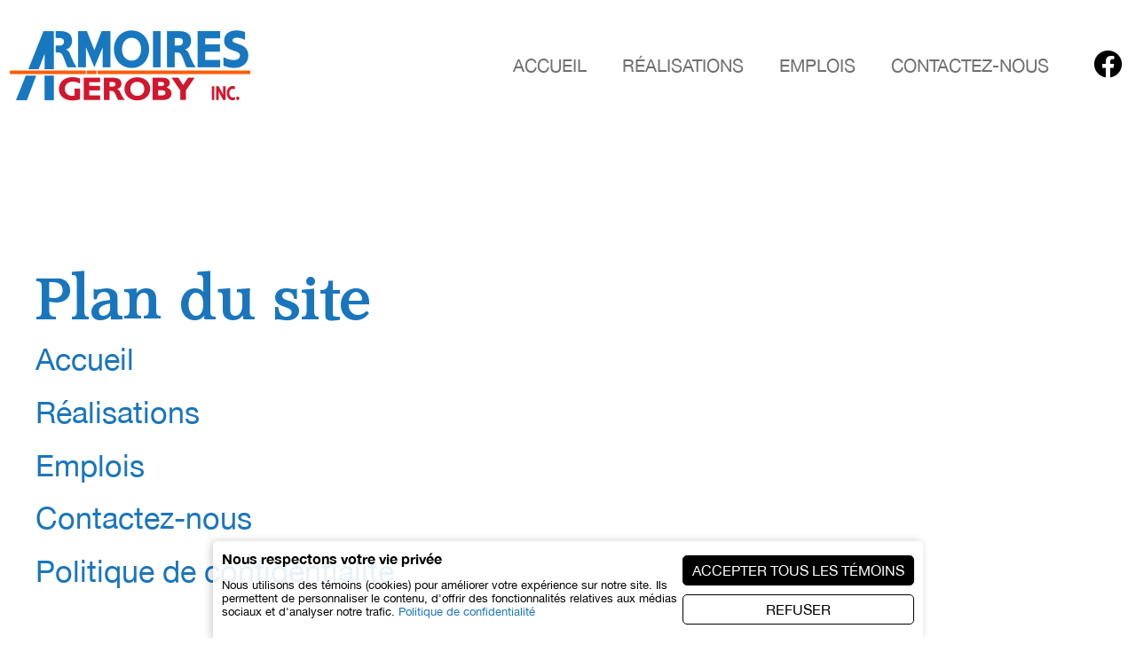

--- FILE ---
content_type: text/html; charset=windows-1252
request_url: https://www.geroby.com/fr/sitemap.php
body_size: 9584
content:
<!DOCTYPE html>
<html lang="fr" prefix="og: https://ogp.me/ns#" class="site_body ss_public site_loading pageid_sitemap font_icons font_icons_fa6 responsive touch minh400 minh768 min640 under800 under1024 under1280 under1360"><head>
<meta http-equiv="content-type" content="text/html; charset=windows-1252">
<title>Plan du site - Armoires Geroby Inc</title>
<meta name="generator" content="Pense Web inc.">
<meta name="robots" content="all, noarchive, noodp, noydir">
<meta name="viewport" content="width=device-width,initial-scale=1,user-scalable=yes">
<style>.under640 .under640hide, .under800 .under800hide, .under1024 .under1024hide, .under1280 .under1280hide, .under1360 .under1360hide,.min640 .min640hide, .min800 .min800hide, .min1024 .min1024hide, .min1280 .min1280hide, .min1360 .min1360hide,.not_responsive .min640hide, .not_responsive .min800hide, .not_responsive .min1024hide, .not_responsive .min1280hide, .not_responsive .min1360hide{display:none;}.ss-hide{display:none;}.ss-zindex{position:relative;}.ss-d{text-align:left;-webkit-box-sizing: border-box;-moz-box-sizing: border-box;box-sizing: border-box;}.ss-t{display:table;text-align:left;-webkit-box-sizing: border-box;-moz-box-sizing: border-box;box-sizing: border-box;}.ss-t.ss-t-off,.site_loading.under1280 .ss-t.ss-t-cuttable{display:block;}.ss-r{display:table-row;-webkit-box-sizing: border-box;-moz-box-sizing: border-box;box-sizing: border-box;}.ss-t.ss-t-off>.ss-r,.site_loading.under1280 .ss-t.ss-t-cuttable>.ss-r{display:block;}.ss-w{width:100%;}.ss-ct{display:table-cell;vertical-align:top;-webkit-box-sizing: border-box;-moz-box-sizing: border-box;box-sizing: border-box;}.ss-cm{display:table-cell;vertical-align:middle;-webkit-box-sizing: border-box;-moz-box-sizing: border-box;box-sizing: border-box;}.ss-cb{display:table-cell;vertical-align:bottom;-webkit-box-sizing: border-box;-moz-box-sizing: border-box;box-sizing: border-box;}.ss-cp{display:table-cell;padding:0;}.ss-c-dum{display:table-cell;padding:0;width:1px;}.ss-single{display:block;}.ss-cut{display:table-cell;padding:0;}.ss-cut0{display:none;}.ss-cut.ss-cut-on, .ss-cut.ss-cut0.ss-cut-on,.site_loading.under1280 .ss-cut{display:block;width:100%;}.ss-cl{display:block;padding:0;}.ss-pt{padding-top:6px;}.ss-pr{padding-right:6px;}.ss-pb{padding-bottom:6px;}.ss-pl{padding-left:6px;}.ss-fl{float:left;}.ss-fr{float:right;}.ss-ib{display:inline-block;vertical-align:top;}.ss-fixed, .ss-fixed-scrollover.ss-fixed{position:fixed;z-index:10000;}.ss-fixed-scrollover{position:relative;z-index:10000;}.ss-fixed-t{top:0;width:100%;}.ss-fixed-b{bottom:0;width:100%;}.ss-fixed-l{top:0;left:0;bottom:0;}.ss-fixed-r{top:0;right:0;bottom:0;}.under800 .ss-fixed, .ss_edit .ss-fixed{position:relative;}.ss-flex{display:flex;flex-wrap:wrap;}/*.ss-flex.ss-flex-stretch{display:block;}*/.agent_ie .ss-flex{display:inherit;}.ss-flex-stretch{align-items:stretch;}.ss-flex-stretch.ss-flex-stretch-prop{align-items:normal;}.ss-flexitem{display:inline-block;/*flex-basis:320px;*/vertical-align:top;}.ss-flex-stretch>.ss-flexitem{flex-grow:1;}.ss-flex-stretch.ss-flex-stretch-prop>.ss-flexitem{flex-grow:inherit;}.ss-flex-am>.ss-flexitem,.ss-flex-ab>.ss-flexitem{display:flex;}.ss-flex-am>.ss-flexitem>*{align-self: center;}.ss-flex-ab>.ss-flexitem>*{align-self: flex-end;}.agent_ie .ss-flex-am>.ss-flexitem{display:inline-block;vertical-align:middle;}.agent_ie .ss-flex-ab>.ss-flexitem{display:inline-block;vertical-align:bottom;}.ss-flexitem:empty{display:none;}.ss-layers{position:relative;}.ss-al{margin-right:auto;}.ss-ar{margin-left:auto;}.ss-ac{margin-left:auto;margin-right:auto;}.ss-imc{line-height:1;}.ss-cntc{text-align:center;}.ss-cntc>*{margin-left:auto;margin-right:auto;}.ss-cntl{text-align:left;}.ss-cntl>*{margin-right:auto;}.ss-cntr{text-align:right;}.ss-cntr>*{margin-left:auto;}.ss-at{vertical-align:top;}.ss-ab{vertical-align:bottom;}.ss-am{vertical-align:middle;}.ss_public .ss-height-window{height:100vh;}.ss-bg{background-attachment:scroll;background-size:auto;background-position:center;background-repeat:no-repeat;}.ss-bg-scover, .ss-bg-scover-over{background-size:cover;}.ss-bg-scontain{background-size:contain;}.ss-bg-sauto{background-size:auto;}.ss-bg-repeat{background-repeat:repeat;}.ss-bg-repeat-x{background-repeat:repeat-x;}.ss-bg-repeat-y{background-repeat:repeat-y;}.ss-bg-fixed{background-attachment:fixed;}.ss-bg-parallax{background-attachment:fixed;}.agent_ios .ss-bg-fixed,.agent_ios .ss-bg-parallax{background-attachment:scroll;}</style>
<link rel="StyleSheet" href="https://www.geroby.com/base/webfonts/fontawesome64.min.css?v=88f73f1a7447">
<link rel="StyleSheet" href="https://www.geroby.com/cache/css/mainc5c686aa05b0c9cfbf70a18c83de9d83.css">
<script>var site_config={"base_url":"https:\/\/www.geroby.com\/","language":"fr","currency":"CAD","is_bot":1,"is_responsive":1,"is_hidpi":0,"is_mobile_theme":0,"is_mobile":1,"is_cookie_consent":1,"privacy_url":"https:\/\/www.geroby.com\/fr\/politique-confidentialite.htm"};</script>
<script src="https://www.geroby.com/cache/js/main0fbc2fad7cb56b1eefca7ac40c847956.js"></script>
</head><body class="site_body ss_public site_fr theme_proclus">
<a id='page_top'></a><div id="ssd112067861" class="ss-det"><div class="th_body"><div id="ssd1149711090" class="ss-det"><div class="th_main ss-body"><div id="ssd2095698082" class="ss-det ss-box"><div class="ss-box bg_light band_light_1"><div class="band_wrap"><div class="band_bg1"><div class="band_bg2"><div class="band_content"><div style="padding:0px 10px !important;" class="ss-d"><div id="ssd351155520" class="ss-det"><div class="ss-t ss-w"><div class="ss-cm ss-c1"><div class="ss-para"><br></div>
<div class="ss-para"><div class='ss-imc'><a href="https://www.geroby.com/fr/"><img  style="height:auto;width:100%;max-width:273px;min-width:100px;" class=" ss-lazy" id="ps2167382011" width="273" height="80" src="data:image/svg+xml,%3Csvg xmlns='https://www.w3.org/2000/svg' viewBox='0 0 273 80'%3E%3C/svg%3E" data-src="https://www.geroby.com/photos/ssparagraph/2167382011f.png" alt="Armoires Geroby inc." title="Armoires Geroby inc." ></a></div><br></div>
</div>
<div class='ss-cp' style="width:10px;min-width:10px;min-height:10px;"></div><div class="ss-cm ss-c2"><div id="ssd2254745016" class="ss-det under800hide"><div><div id="ssd168085010" class="ss-det"><div class="ss-ar ss-t ss-t-cuttable"><div class="ss-cm ss-c1"><div class='mod_menu_main'>

<div class="menu_container_wrapper menu_level1 menu_type_menu" id="menu_mod3_0">
<table class='menu_container'>
<tr>
<td onclick="location='https://www.geroby.com/fr/accueil.htm';return false;" class="menu normal first menu_no1"><span class='inner'>Accueil</span></td>
<td onclick="location='https://www.geroby.com/fr/realisations.htm';return false;" class="menu normal menu_no2"><span class='inner'>Réalisations</span></td>
<td onclick="location='https://www.geroby.com/fr/emplois.htm';return false;" class="menu normal menu_no3"><span class='inner'>Emplois</span></td>
<td onclick="location='https://www.geroby.com/fr/contact.htm';return false;" class="menu normal last menu_no4"><span class='inner'>Contactez-nous</span></td>
</tr>
</table>
</div>
<script>
  $(function(){
    var params_mod3 = {
      'stealth': false,
      'hOver': true,
      'hideOnMenu': true,
      'hideDelay': 250,
      'pLevel': [ {'no_pos' : false, 'no_hide' : false, 'hide_megamenu' : false, 'x_plimit' : false, 'y_plimit' : false, 'inv' : false, 'xF' : 0, 'yF' : 0, 'position' : '', 'axis' : 'h', 'sT' : 'slideDown(250)', 'hT' : 'slideUp(250)', 'cT' : 'slideUp(250)', 'fT' : 'slideUp(50)', 'xC' : 'left', 'xP' : 'left', 'yC' : 'top', 'yP' : 'bottom'}, {'no_pos' : false, 'no_hide' : false, 'hide_megamenu' : false, 'x_plimit' : false, 'y_plimit' : false, 'inv' : false, 'xF' : 0, 'yF' : 0, 'position' : '', 'axis' : 'v', 'sT' : 'fadeIn(80)', 'hT' : 'fadeOut(200)', 'cT' : 'fadeOut(200)', 'fT' : 'fadeOut(30)', 'xC' : 'left', 'xP' : 'right', 'yC' : 'top', 'yP' : 'top'}, {'no_pos' : false, 'no_hide' : false, 'hide_megamenu' : false, 'x_plimit' : false, 'y_plimit' : false, 'inv' : false, 'xF' : 0, 'yF' : 0, 'position' : '', 'axis' : 'v', 'sT' : 'fadeIn(80)', 'hT' : 'fadeOut(200)', 'cT' : 'fadeOut(200)', 'fT' : 'fadeOut(30)', 'xC' : 'left', 'xP' : 'right', 'yC' : 'top', 'yP' : 'top'}, {'no_pos' : false, 'no_hide' : false, 'hide_megamenu' : false, 'x_plimit' : false, 'y_plimit' : false, 'inv' : false, 'xF' : 0, 'yF' : 0, 'position' : '', 'axis' : 'h', 'sT' : '', 'hT' : '', 'cT' : '', 'fT' : '', 'xC' : '', 'xP' : '', 'yC' : '', 'yP' : ''} ]
      };
    var cmenu_mod3 = new cMenu("menu_mod3_0", "menu", params_mod3);
    cmenu_mod3.display();
  });
</script>
</div>
</div>
<div class='ss-cut ss-cut-on' data-max="767" style="width:30px;min-width:30px;min-height:30px;"></div><div class="ss-cm ss-c2"><div id="ssd747718770" class="ss-det"><div class="ss-ar ss-t"><div class='mod_smedias'><div class='smedias_icons'><span class="smedias_icon"><a href="https://www.facebook.com/p/Les-Armoires-Geroby-INC-100082556881742" target="_blank"><span class='smedias_font smedias_l smedias_facebook'></span></a></span></div></div>
</div></div>
</div>
</div>
</div>
</div></div>
<div id="ssd58451974" class="ss-det min800hide"><div><div class="ss-para bt_sidemenu_div"><div class="button_link_container"  style='text-align:right;'><a class="button button_link" href="#">MENU</a></div></div>
</div></div>
</div>
</div>
</div>
</div></div></div></div></div></div></div>
<div id="ssd1140950442" class="ss-det"><div class="ss-box-wrap ss-height-fill"><h1 class='pagetitle'>Plan du site</h1>
<ul class='sitemap'>
<li><a href="https://www.geroby.com/fr/accueil.htm">Accueil</a></li>
<li><a href="https://www.geroby.com/fr/realisations.htm">Réalisations</a></li>
<li><a href="https://www.geroby.com/fr/emplois.htm">Emplois</a></li>
<li><a href="https://www.geroby.com/fr/contact.htm">Contactez-nous</a></li>
<li><a href="https://www.geroby.com/fr/politique-confidentialite.htm">Politique de confidentialité</a></li>
</ul>
<br /><div></div></div></div>
<div id="ssd1030896250" class="ss-det ss-box"><div data-background-url="https://www.geroby.com/photos/pictures/frl3377984550.jpg" class="ss-box bg_dark band_dark_2 ss-bg-transparent ss-bg ss-bg-scover"><div class="band_wrap"><div class="band_bg1"><div class="band_bg2"><div class="band_content"><div class="ss-d"><div class="ss-para"><h2 class='sectiontitle'>Découvrez nos réalisations</h2><br></div>
<div class='mod_pictures_gallery'><div class='picgal_cnt picgal_cfg picgal_title_over'><div class='picgal_imgs'><div class='picgal_item' data-pk="165334248" data-url="https://www.geroby.com/fr/realisations.htm"><a href="https://www.geroby.com/fr/realisations.htm"><div class='picgal_item_div' style='max-width:480px;max-height:325px;'><img data-width='1200' data-height='800' style="left:-3px;top:0px;" class="ss-lazy" src="data:image/svg+xml,%3Csvg xmlns='http://www.w3.org/2000/svg' viewBox='0 0 1200 800'%3E%3C/svg%3E" data-src="https://www.geroby.com/photos/pictures/frm90824960.jpg" width='100%' height='100%' alt="" title=""></div></a></div><div class='picgal_item' data-pk="55508938" data-url="https://www.geroby.com/fr/realisations.htm"><a href="https://www.geroby.com/fr/realisations.htm"><div class='picgal_item_div' style='max-width:480px;max-height:325px;'><img data-width='1200' data-height='802' style="left:-3px;top:0px;" class="ss-lazy" src="data:image/svg+xml,%3Csvg xmlns='http://www.w3.org/2000/svg' viewBox='0 0 1200 802'%3E%3C/svg%3E" data-src="https://www.geroby.com/photos/pictures/frm686146248.jpg" width='100%' height='100%' alt="" title=""></div></a></div><div class='picgal_item' data-pk="2457150526" data-url="https://www.geroby.com/fr/realisations.htm"><a href="https://www.geroby.com/fr/realisations.htm"><div class='picgal_item_div' style='max-width:480px;max-height:325px;'><img data-width='1200' data-height='800' style="left:-3px;top:0px;" class="ss-lazy" src="data:image/svg+xml,%3Csvg xmlns='http://www.w3.org/2000/svg' viewBox='0 0 1200 800'%3E%3C/svg%3E" data-src="https://www.geroby.com/photos/pictures/frm151157715.jpg" width='100%' height='100%' alt="" title=""></div></a></div><div class='picgal_item' data-pk="445476945"><div class='picgal_item_div' style='max-width:480px;max-height:325px;'><img data-width='1200' data-height='802' style="left:-3px;top:0px;" class="ss-lazy" src="data:image/svg+xml,%3Csvg xmlns='http://www.w3.org/2000/svg' viewBox='0 0 1200 802'%3E%3C/svg%3E" data-src="https://www.geroby.com/photos/pictures/frm395436990.jpg" width='100%' height='100%' alt="" title=""></div></div><div class='picgal_item' data-pk="227629470"><div class='picgal_item_div' style='max-width:480px;max-height:325px;'><img data-width='1200' data-height='804' style="left:-2px;top:0px;" class="ss-lazy" src="data:image/svg+xml,%3Csvg xmlns='http://www.w3.org/2000/svg' viewBox='0 0 1200 804'%3E%3C/svg%3E" data-src="https://www.geroby.com/photos/pictures/frm1645055360.jpg" width='100%' height='100%' alt="" title=""></div></div><div class='picgal_item' data-pk="468756075"><div class='picgal_item_div' style='max-width:480px;max-height:325px;'><img data-width='1200' data-height='801' style="left:-3px;top:0px;" class="ss-lazy" src="data:image/svg+xml,%3Csvg xmlns='http://www.w3.org/2000/svg' viewBox='0 0 1200 801'%3E%3C/svg%3E" data-src="https://www.geroby.com/photos/pictures/frm347647958.jpg" width='100%' height='100%' alt="" title=""></div></div></div></div></div>
</div></div></div></div></div></div></div>
<div id="ssd1527263803" class="ss-det ss-box"><div data-background-url="https://www.geroby.com/photos/pictures/frl2140219075.png" style="background-image:url('[data-uri]');" class="ss-box bg_dark band_dark_2 ss-bg-transparent ss-bg ss-bg-scover"><div class="band_wrap"><div class="band_bg1"><div class="band_bg2"><div class="band_content"><div class="ss-d"><div id="ssd1078696242" class="ss-det"><div class="ss-t ss-t-cuttable ss-w"><div class="ss-ct ss-c1" style="width:33.33%;"><div class="ss-para"><h3 class='subtitle'>PRENDRE RENDEZ-VOUS</h3><br></div>
<div class="ss-para"><div class='content'>4195, rue Villeneuve<br />
Lac Mégantic, QC G6B 2C2<br />
<br />
819 583-5743<br />
<a href="mailto:info@geroby.com">info@geroby.com</a></div></div>
</div>
<div class='ss-cut ss-cut-on' data-max="767" style="width:30px;min-width:30px;min-height:30px;"></div><div class="ss-ct ss-c2" style="width:33.33%;"><div class="ss-para"><div class='content'><a href="https://www.geroby.com/fr/">ACCUEIL</a></div><br></div>
<div class="ss-para"><div class='content'><a href="https://www.geroby.com/fr/realisations.htm">RÉALISATIONS</a></div><br></div>
<div class="ss-para"><div class='content'><a href="https://www.geroby.com/fr/emplois.htm">EMPLOIS</a></div><br></div>
<div class="ss-para"><div class='content'>CONTACTEZ-NOUS</div></div>
</div>
<div class='ss-cut ss-cut-on' data-max="767" style="width:30px;min-width:30px;min-height:30px;"></div><div class="ss-ct ss-c3" style="width:33.33%;"><div class='mod_smedias'><div class='smedias_icons'><span class="smedias_icon"><a href="https://www.facebook.com/p/Les-Armoires-Geroby-INC-100082556881742" target="_blank"><span class='smedias_font smedias_l smedias_facebook'></span></a></span></div></div>
<div class="ss-para"><br></div>
<div class="ss-para"><div class='smallcontent_title'><a href="https://www.geroby.com/fr/politique-confidentialite.htm" title="Politique de confidentialité">Politique de confidentialité</a></div><br></div>
<div class="ss-para"><div class='smallcontent'>© 2025 ARMOIRES GEROBY<br />
Tous droits réservés</div><br></div>
<div class="ss-para"><div class='content_title' style='text-align:left;'><a class='penseweb' href="https://www.penseweb.com/fr/catalogue-produits.htm"><img width="110" height="20" class='ss-lazy' data-src="https://www.geroby.com/design/images/penseweb.png" src="data:image/svg+xml,%3Csvg xmlns='https://www.w3.org/2000/svg' viewBox='0 0 110 20'%3E%3C/svg%3E" width="110" height="20" alt="Pense Web - Catalogue de produits" /></a></div></div>
<div class="ss-para"><div onclick="window.open(&quot;https://melanienadeau.com/&quot;,&quot;_blank&quot;);return false;" class="ss-action"><div class='smallcontent'>Design : M la créativité</div></div></div>
</div>
</div>
</div>
</div></div></div></div></div></div></div>
</div></div>
<div id="ssd3266195490" class="ss-det"><div class="th_sidemenu"><div id="ssd23495974" class="ss-det ss-box"><div class="ss-box bg_dark band_dark_2"><div class="band_wrap"><div class="band_bg1"><div class="band_bg2"><div class="band_content"><div class="ss-d"><div class="ss-para bt_sidemenu_close_div"><div class='bigcontent_title' style='text-align:right;'><a href="#">X</a></div><br></div>
<div class='mod_sitemap'>
<ul class='sitemap'>
<li><a href="https://www.geroby.com/fr/accueil.htm">Accueil</a></li>
<li><a href="https://www.geroby.com/fr/realisations.htm">Réalisations</a></li>
<li><a href="https://www.geroby.com/fr/emplois.htm">Emplois</a></li>
<li><a href="https://www.geroby.com/fr/contact.htm">Contactez-nous</a></li>
<li><a href="https://www.geroby.com/fr/politique-confidentialite.htm">Politique de confidentialité</a></li>
</ul>
</div>
<div class="ss-para"><br></div>
<div class='mod_smedias'><div class='smedias_icons'><span class="smedias_icon"><a href="https://www.facebook.com/p/Les-Armoires-Geroby-INC-100082556881742" target="_blank"><span class='smedias_font smedias_l smedias_facebook'></span></a></span></div></div>
</div></div></div></div></div></div></div>
</div></div>
</div></div>
<script>$(function(){pwLastCall();});</script></body></html>

--- FILE ---
content_type: text/css
request_url: https://www.geroby.com/cache/css/mainc5c686aa05b0c9cfbf70a18c83de9d83.css
body_size: 19470
content:
body,html{height:100%;width:100%;margin:0;padding:0}iframe,label,table,caption,tbody,tfoot,thead,tr,th,td{padding:0;border:0;font-weight:inherit;font-style:inherit;font-size:100%;font-family:inherit}div{margin:0;padding:0;border:0}table{text-align:left;border-spacing:0}form{padding:0;margin:0}h1,h2,h3,h4,h5,h6,pre,code,kbd{margin:0;font-size:1em}h1,h2,h3,h4,h5,h6{font-weight:normal}img{vertical-align:bottom}nav ul,nav ol{list-style:none}abbr,img,object,fieldset{border:0}blockquote,q,em,cite,dfn,i,cite,var,address{font-style:italic}li{margin-left:25px}input[type="checkbox"]{vertical-align:bottom;cursor:pointer;margin:3px 3px 3px 4px}input[type="radio"]{vertical-align:bottom;cursor:pointer;margin:3px 3px 3px 4px}label{cursor:pointer}.formfield,.button{border-radius:0;border-style:solid}input::-ms-clear{display:none}.clearfix:after,.lay_row:after,.ss-cf:after{content:"";clear:both;display:table}.lay_blk{float:left;padding-right:10px}.lay_lbl{float:left;font-weight:bold;padding-right:5px}.lay_val{float:left;padding-bottom:3px}body{font-size:8pt;font-family:verdana,arial,helvetica,sans-serif}body.site_popup{padding:10px;box-sizing:border-box}body.site_popup .formfield{width:100%;box-sizing:border-box}.bnr_img{padding-left:3px;padding-right:3px}.center{margin-left:auto;margin-right:auto;text-align:center}.center>*{margin-left:auto;margin-right:auto}.nobr{white-space:nowrap}button,input,textarea,select,.formfield{font-size:8pt;font-family:verdana,arial,helvetica,sans-serif}textarea.formfield{resize:none}.formfield{margin:2px 0 2px 0}.formfield.formfield_error,.formfield_error{border:1px solid #d00}.cff-radio-cnts.formfield_error{border:inherit}.cff-radio-cnts.formfield_error .cff-radio-style{box-shadow:0 0 0 1px #d00}optgroup{padding-bottom:.5em}.menucell,.button,.menu_box .menu_title{cursor:pointer}a.button,.button{text-decoration:none;display:inline-block}a.button:hover{text-decoration:none}.mod_form_buttons{margin-top:1em}.mod_form_buttons .button{margin-right:1em;margin-bottom:1em}.mod_form_buttons .button:last-child{margin-right:0}.bt_nav_div{text-align:center;padding:10px}.navbar.clearfix .bt_previous{float:left}.navbar.clearfix .bt_back{text-align:center}.navbar.clearfix .bt_next{float:right}.listtable{border:0;border-collapse:collapse;width:100%}.listcell{margin:0;padding:4px 8px;border-bottom:1px solid #ccc;vertical-align:top}.list{background-color:#fff}.listover{background-color:#ffd}.listinactiv{background-color:#ddd}.listinactiv2{background-color:#eee}.listoverinactiv{background-color:#ffd}.list_white,.bg_white{background-color:#FFF}.list_grey,.bg_grey{background-color:#ddd}.list_green,.bg_green{background-color:#efe}.list_orange,.bg_orange{background-color:#fff9f2}.list_red,.bg_red{background-color:#fee}.list_purple,.bg_purple{background-color:#eadaef}.list_title{font-size:10pt;font-weight:bold}.list_details{margin:5px 0 5px 20px}.list_group{margin:0;padding:10px 0 5px 10px;border-bottom:1px solid #ccc}.list_group h3{font-size:10pt;font-weight:bold;border:0;margin:0;padding:0}.fs_field{display:inline;padding:1px;margin:0}.negativ{color:#d00}.negativ_border{border-color:#d00}.error_box{font-weight:bold;color:#d00}.error_box:empty{display:none}.sitemap{padding:0;margin:0}.sitemap>li{margin-left:0}.sitemap li{margin-top:3px;list-style-type:none;font-size:1.2em}.sitemap ul{padding:0;margin:0 0 1em 0}.sitemap1 li{font-size:.8em}.sitemap2 li{font-size:1em}@media print{.noprint{display:none}}.ss-protect{user-select:none;-moz-user-select:none;-webkit-user-drag:none;-webkit-user-select:none;-ms-user-select:none}.menubox{background-color:rgba(150,150,150,.4)}.menubox_outer{margin:0 0 .5em 0}.menubox_header_pad{margin:.5em 0 .5em .5em}.menubox_title,.menubox_title_big,.menubox_title_nobg,.menubox_title_nobg_big{font-size:1.5em;font-weight:bold}.menubox_title_big,.menubox_title_nobg_big{font-size:2em}.menubox_item,.menubox_item_over,.menubox_item_topright,.menubox_item_topright_over{border:1px solid #bbb;padding:3px 5px 3px 5px;background-color:#fff;color:#444;cursor:pointer;font-weight:bold}.menubox_item_over,.menubox_item_topright_over{background-color:#eee}.menubox_item_topright,.menubox_item_topright_over{border-bottom:0}.menubox_item_outer{margin:1px 1px 1px 1px;border-right:2px solid #eee;border-bottom:2px solid #eee}.menubox_item_outer_topright{margin:1px 1px 0 1px;border-right:2px solid #eee}.menubox_submenu_item,.menubox_submenu_item_over,.menubox_submenu_item_top,.menubox_submenu_item_top_over{border:1px solid #bbb;padding:2px 6px 2px 6px;background-color:#fff;color:#444;cursor:pointer}.menubox_submenu_item_over,.menubox_submenu_item_top_over{background-color:#eee}.menubox_submenu_item_top,.menubox_submenu_item_top_over{border-top:0}.menubox_content{padding:.5em .5em .5em .5em}.menubox_folder_left,.menubox_folder_left_over,.menubox_folder_left_current{padding:2px 4px 2px 4px;border:1px solid #ccc;background-color:#fff;color:#444;cursor:pointer;font-weight:bold;font-size:8pt;border-right:2px solid #aaa}.menubox_folder_left_over{background-color:#eee}.menubox_folder_left_current{background-color:#fff;color:#000;border:1px solid #aaa;border-right:0;padding-right:6px;cursor:default}.menubox_folder_left_space{padding:0 1px 0 1px;border-right:2px solid #aaa;font-size:8px}.menubox_folder_top,.menubox_folder_top_over,.menubox_folder_top_current{padding:2px 4px 2px 4px;border:1px solid #ccc;background-color:#fff;color:#444;cursor:pointer;font-size:8pt;border-bottom:1px solid #aaa}.menubox_folder_top_over{background-color:#eee}.menubox_folder_top_current{background-color:#fff;color:#000;font-weight:bold;border:1px solid #aaa;border-bottom:0;padding-bottom:1px;cursor:default}.menubox_folder_top_space{padding:0 1px 0 1px;border-bottom:1px solid #aaa;font-size:8px}.menubox_folder_content{padding:10px;border-left:1px #bbb dotted;border-bottom:1px #bbb dotted}.menubox_icon{border:1px solid #bbb;background-color:#fff}.calendars_months1{background-color:#ffffd5}.calendars_months2{background-color:#fff4bc}.calendars_months3{background-color:#eee}#navno .current{font-weight:bold;text-decoration:underline;cursor:pointer}#navno .number{font-weight:normal;text-decoration:none;cursor:pointer}#navno span{margin:0 .3em 0 .3em;padding:0}dl.m_list,.m_list dl,.m_list dt,.m_list dd,ul.m_list,.m_list ul,.m_list li{margin:0;padding:0;list-style-type:none}dl.m_list,.m_list dl{margin:0 0 5px 0}.m_list dt{margin:5px 0 2px 0;font-weight:bold;font-size:10pt}.m_list dd p{margin:3px 0 3px 0}.autoScroller_divToScroll{overflow:hidden;position:relative}.breadcrumb{margin:0 0 1em 0;line-height:160%}.share_actions{position:relative}.share_controls{position:absolute;font-size:14px;line-height:14px;color:#333;background-color:#fff;z-index:500;text-transform:none;border:1px solid silver;padding:3px}.share_controls img{margin-right:5px}.share_controls a,.share_controls a:link,.share_controls a:visited,.share_controls a:active,.share_controls a:hover{white-space:nowrap;color:#333;text-decoration:none}.jp-audio li{margin:0}h2.cff,h3.cff,h4.cff,h5.cff{margin-top:1em;padding-top:0}p.cff{margin:0;padding:6px 0 6px 0}.cff-lbl{padding-right:1em;font-weight:bold}table.cff,table.cff-t{border-spacing:0}.cff-suffix table.cff{margin-top:-2px}.cff-checkbox-style,.cff-radio-style{display:none}.cff-combo{display:inline-block;position:relative}.cff-combo>.cff-select{width:100%;padding-right:20px}.cff-combo-top{position:absolute;top:0;left:0;right:20px}.cff-combo-top>.cff-text{padding-right:0}.cff-combo-top>*{width:100%}.cff_opt{display:inline-block;cursor:pointer;padding:2px 4px}.cff_opt.selected{font-weight:bold}.cff-pl{padding-left:3px}.cff-pt{padding-top:3px}.cff-pb{padding-bottom:3px}table.cff-pt,.ss-t.cff-pt{margin-top:3px}table.cff-pl,.ss-t.cff-pl{margin-left:3px}.cff-subcnt{padding-top:2px;padding-bottom:5px}.cff_date,.cff_time{display:inline-block;white-space:nowrap}.cff_bt_date{cursor:pointer;display:inline-block}.cff-no{font-weight:bold}.cff-no:after{font-weight:bold;content:' -'}.cff-suffix>.cff-txtpad{padding-left:.3em}.cff-txtpad{padding-right:2em}.cff-break-word{word-break:break-word}.cff-ib{display:inline-block;vertical-align:top;padding:0 1px 0 1px;margin:0}.cff-time,.cff-numeric,.cff-currency,.cff-right{text-align:right}.sel_tn{border:1px solid black}.unsel_tn{border:1px solid white}.smedias_icons{display:inline}.smedias_icon{padding:3px 6px 3px 0}.smedias_icon a,.smedias_icon a:link,.smedias_icon a:visited,.smedias_icon a:active,.smedias_icon a:hover{text-decoration:none !important}.smedias_font:before{font-family:FontAwesome;line-height:100%}.font_icons_fa6 .smedias_font:before{font-family:"Font Awesome 6 Brands"}.search_button .button_icon:before{font-family:FontAwesome;content:'\f002'}.smedias_s:before{font-size:16px}.smedias_m:before{font-size:24px}.smedias_l:before{font-size:32px}.smedias_bt{display:inline-block;cursor:pointer;padding:4px;margin:0 4px 4px 0}.smedias_facebook:before{content:'\f230'}.font_icons_fa6 .smedias_facebook:before{content:'\f082'}.smedias_simple .smedias_facebook:before{content:'\f09a'}.smedias_twitter:before{content:'\f099'}.smedias_google:before{content:'\f0d5'}.smedias_linkedin:before{content:'\f0e1'}.smedias_flickr:before{content:'\f16e'}.smedias_youtube:before{content:'\f167'}.smedias_vimeo:before{content:'\f27d'}.smedias_pinterest:before{content:'\f0d2'}.smedias_instagram:before{content:'\f16d'}.smedias_tripadvisor:before{content:'\f262'}.smedias_email:before{content:'\f003'}.smedias_print:before{content:'\f02f'}.mobile_version_header{position:relative;z-index:100;height:54px;background-color:#000;background-image:-moz-linear-gradient(top,#b3b3b3,#000);background-image:-ms-linear-gradient(top,#b3b3b3,#000);background-image:-o-linear-gradient(top,#b3b3b3,#000);background-image:-webkit-linear-gradient(top,#b3b3b3,#000);background-image:linear-gradient(top,#b3b3b3,#000);border-bottom:1px solid #b3b3b3}.mobile_version_header button{position:absolute;right:10px;top:5px;background-clip:padding-box;border:solid 1px #CCC;color:#333;cursor:pointer;display:inline-block;font-size:20px;line-height:20px;font-weight:bold;margin:1px;padding:10px 12px;text-decoration:none;text-shadow:#fff 0 1px 0;vertical-align:middle;white-space:nowrap;-moz-user-select:none;-webkit-user-select:none;-moz-border-radius:6px;-webkit-border-radius:6px;border-radius:6px;background:#f6f6f6;background:-moz-linear-gradient(top,#f6f6f6 0%,#e1e1e1 50%,#c6c6c6 51%,#efefef 100%);background:-webkit-gradient(linear,left top,left bottom,color-stop(0%,#f6f6f6),color-stop(50%,#e1e1e1),color-stop(51%,#c6c6c6),color-stop(100%,#efefef));background:-webkit-linear-gradient(top,#f6f6f6 0%,#e1e1e1 50%,#c6c6c6 51%,#efefef 100%);background:-o-linear-gradient(top,#f6f6f6 0%,#e1e1e1 50%,#c6c6c6 51%,#efefef 100%);background:-ms-linear-gradient(top,#f6f6f6 0%,#e1e1e1 50%,#c6c6c6 51%,#efefef 100%);background:linear-gradient(to bottom,#f6f6f6 0%,#e1e1e1 50%,#c6c6c6 51%,#efefef 100%);filter:progid:DXImageTransform.Microsoft.gradient(startColorstr='#f6f6f6',endColorstr='#efefef',GradientType=0)}.captcha{margin-top:5px}.captcha_label{font-size:1em;margin-bottom:1px}.captcha_img{height:40px;background-color:rgba(255,255,255,0.7);border-radius:5px}.captcha_img img{cursor:pointer}.captcha_img,.captcha a{margin-left:5px}.captcha .formfield{margin:0}#fb-root{display:none}.fb-like{overflow:hidden}.ss-fx-rotatex{perspective:500px}.ss-anim-start-fadein{opacity:0}.ss-anim-fadein{opacity:1;transition:all .4s ease 0s}.ss-anim-start-scalein{transform:scale(0,0);transition:none}.ss-anim-scalein{transform:scale(1,1);transition:all .4s cubic-bezier(.47,1.64,.41,.8) 0s}.ss-anim-start-translate{transition:none}.ss-anim-translate{transition:transform .8s cubic-bezier(.47,1.64,.41,.8) 0s}.ss-anim-start-translateyin{transform:translateY(100%)}.ss-anim-translateyin{transform:translateY(0);transition:all .4s ease 0s}.ss-accordion .ss-title{cursor:pointer}.site_loading .ss-accordion>.ss-item.close>.ss-cnt,.site_loading .ss-folders>.ss-item.close>.ss-cnt{display:none}.ss-folders .ss-title{cursor:pointer}.ss-folders>.ss-fold_title>.ss-title{display:inline-block;border-top:1px solid #ccc;border-right:1px solid #ccc;border-bottom:0;border-left:0;padding:5px 10px}.ss-folders>.ss-fold_title>.ss-title.first{border-left:1px solid #ccc}.ss-folders>.ss-fold_title>.ss-title.current{background-color:#eee}.ss-folders.ss-folder2accordion>.ss-fold_title>.ss-title{display:none}.ss-folders>.ss-fold_cnt>.ss-item>.ss-title{display:none}.ss-folders.ss-folder2accordion>.ss-fold_cnt>.ss-item>.ss-title{display:block}.ss-folders.ss-folder2accordion>.ss-fold_cnt>.ss-item>.ss-title{display:block}.ss-slider{position:relative;padding:0 50px}.ss-slider-nav{position:absolute;cursor:pointer;top:calc(50% - 30px);width:50px;text-align:center;color:var(--th_link)}.ss-slider-nav:hover{color:var(--th_link_o)}.ss-slider-nav.disabled{opacity:.3;cursor:default}.ss-slider-nav-left{left:0}.ss-slider-nav-right{right:0}.ss-slider-nav:before{font-family:FontAwesome;font-size:60px;line-height:60px}.ss-slider-nav:before:hover{color:var(--cp_link_o)}.ss-slider-nav-left:before{content:'\f104'}.ss-slider-nav-right:before{content:'\f105'}.ss-ratio{position:relative;padding-bottom:56.25%;padding-top:25px;height:0}.ss-ratio>*{position:absolute;top:0;left:0;width:100%;height:100%}.ss_overlay_bg,.ss_overlay_bg2{position:absolute;left:0;right:0;top:0;background-color:#fff;filter:alpha(opacity=90);opacity:.9;z-index:100}#ss_overlay{position:absolute;left:0;right:0;overflow:auto;filter:alpha(opacity=100);opacity:1;z-index:101}.ss_overlay_wrap{bottom:0}.ss_overlay_bg.ss_overlay_html{background-color:#000;opacity:.8;transition:all .3s ease 0s}.ss_overlay_bg.ss_overlay_start{opacity:0}.ss_overlay_cnt{position:relative;transition:all .6s ease 0s}.ss_overlay_cnt.ss_overlay_start{transform:rotate(180deg) scale(0)}.ss_overlay_html .ss_overlay_cnt{overflow:auto}.ss_overlay_close{position:absolute;z-index:105;top:-12px;right:-11px;cursor:pointer}.ss_overlay_close:before{font-family:FontAwesome;content:'\f00d';font-size:20px;padding:5px;line-height:20px;border-radius:50%;background:#000;color:#FFF}#ss_wait,.ss_wait{position:fixed;left:0;right:0;top:0;bottom:0;background-color:rgba(255,255,255,.7);z-index:10000}#ss_wait_cnt{position:absolute;left:0;right:0;top:0;bottom:0}#ss_wait_subcnt{position:relative;width:100%;height:100%;text-align:center;vertical-align:middle}#ss_wait_subcnt_bg{color:#666;background-color:rgba(255,255,255,.95);padding:10px;display:inline-block;box-shadow:0 0 20px rgba(0,0,0,.2)}#ss_wait_loader{width:100%;height:30px;background:transparent url("/base/loading.gif") center center no-repeat}.ss_cnt_loading{display:none;position:absolute;left:0;right:0;top:0;bottom:0;background-color:rgba(255,255,255,.5)}.ss-dropdown{position:absolute;z-index:100;display:none;overflow:auto}.min640 .ss-dropdown-columns{display:inline-flex;flex-direction:column;flex-wrap:wrap}.ss-action{cursor:pointer}.ss-ratio1::before,.ss-ratio43::before,.ss-ratio169::before,.ss-ratio21::before,.ss-ratio31::before{content:"";width:1px;margin-left:-1px;float:left;height:0;padding-top:100%}.ss-ratio1::after,.ss-ratio43::after,.ss-ratio169::after,.ss-ratio21::after,.ss-ratio31::after{content:"";display:table;clear:both}.ss-ratio43::before{padding-top:70%}.ss-ratio169::before{padding-top:56.25%}.ss-ratio21::before{padding-top:50%}.ss-ratio31::before{padding-top:33.3333%}.min800 .ss-autocolumns2,.min800 .ss-autocolumns3,.min800 .ss-autocolumns4{display:table}.min800 .ss-autocolumn{display:table-cell;vertical-align:top;box-sizing:border-box}.ss-autocolumns_pad10 .ss-autocolumn{padding-right:20px}.min800 .ss-autocolumns2 .ss-autocolumn{width:50%}.min800 .ss-autocolumns3 .ss-autocolumn{width:33.33%}.min800 .ss-autocolumns4 .ss-autocolumn{width:25%}.ss-vidcnt{position:relative}.ss-vidimg{cursor:pointer;position:absolute;top:0;right:0;bottom:0;left:0;background-size:cover;background-position:center;transition:all .3s ease 0s}.ss-vidimg:after{opacity:.8;font-family:FontAwesome;content:'\f04b';font-size:30px;line-height:40px;position:absolute;left:0;right:0;top:calc(50% - 20px);text-align:center;color:#FFF;text-shadow:0 0 2px #000;transition:all .4s ease 0s;background-color:rgba(0,0,0,.5);border-radius:20px;padding:10px 10px 10px 16px;width:40px;height:40px;margin:0 auto}.ss-vidimg:hover:after{opacity:1;transition:all .4s ease 0s;text-shadow:0 0 4px #FFF}.mod_search table input{display:block}#TB_window{background-color:transparent}#TB_head{background-color:transparent;width:100%;display:table;overflow:hidden}#TB_close{display:table-cell;vertical-align:middle;margin-left:auto;background-color:rgba(255,255,255,.8);font-size:14px;line-height:100%;padding:3px 10px 3px 10px}#TB_close:hover{background-color:rgba(255,255,255,.9)}#TB_close a,#TB_close a:link,#TB_close a:visited,#TB_close a:active,#TB_close a:hover{color:#000;text-decoration:none}#TB_title{color:#000;display:table-cell;vertical-align:middle;width:100%;padding:3px 10px 3px 10px}#TB_overlay{position:fixed;z-index:10010;top:0;left:0;height:100%;width:100%}.TB_overlayMacFFBG{background:url("/base/macffbg.png") repeat}.TB_overlayBG{z-index:10050;background-color:#000;opacity:.65}#TB_window{padding:0;margin:0;position:fixed;z-index:10030;display:none;text-align:center;vertical-align:middle;top:50%;left:50%}#TB_ajaxContent{clear:both;padding:2px 15px 15px 15px;overflow:auto;vertical-align:middle;line-height:1.4em}#TB_ajaxContent.TB_modal{padding:5px;vertical-align:middle}#TB_load{position:fixed;display:none;height:16px;width:16px;z-index:10040;top:50%;left:50%;margin:-8px 0 0 -8px}#TB_HideSelect{z-index:10010;position:fixed;top:0;left:0;background-color:#fff;border:0;opacity:0;height:100%;width:100%}#TB_iframeContent{box-shadow:0 0 10px rgba(0,0,0,.5);clear:both;border:0;margin-bottom:-1px;margin-top:0}.agent_ios #TB_iframeWrap{overflow:auto;-webkit-overflow-scrolling:touch}.mod_smediasShare{line-height:20px}.mod_smediasShare>table>tbody>tr>td{padding:0 2px}.fb-like,.twitter-share-button,.g-plusone{min-height:23px}.fb-like.fb_iframe_widget,.twitter-share-button.twitter-tweet-button{min-height:inherit}.font_icons.under800 .navbar_bt .button{font-size:0;width:auto}.font_icons.under800 .navbar_bt .button{font-size:0}.font_icons.under800 .navbar_bt .button:before{font-family:FontAwesome;font-size:initial;line-height:100%;display:block}.font_icons.under800 .navbar_bt .button.first:before{content:'\f048'}.font_icons.under800 .navbar_bt .button.previous:before{content:'\f04a'}.font_icons.under800 .navbar_bt .button.next:before{content:'\f04e'}.font_icons.under800 .navbar_bt .button.last:before{content:'\f051'}.under640 .navbar_select{display:none}.mod_pictures_cat_list .pic_cat_list_cell{display:inline-block;padding:20px}.mod_cust_home .cust_home_panel{margin-bottom:2em}.mod_cust_home .designlinks,.mod_cust_home .cp_buttons{margin-top:1em}.mod_cust_home .designlinks>div,.cp_buttons>.button_link_container{display:inline-block;padding:0 2px 2px 0}.mod_order_send #bt_send{font-size:1.2em}.mod_order_send .column.title{text-align:left;font-size:1.2em}.mod_order_send .subtotal{font-size:1.1em;border:0}.mod_order_send .grandtotal{font-size:1.2em;font-weight:bold}.mod_order_send .fld_item{font-style:italic}.mod_order_send .col_qty{white-space:nowrap}.under800 .mod_order_send .fld_item{padding:0}.mod_order_send .fld_compact .fld_qtyprice{font-weight:bold}.under640 .mod_order_send .creditcards_img img,.under640 .mod_order_send .paypal_logo img{width:50px}.mod_order_send input[type="radio"]{margin:0 10px 0 0}.mod_order_send .field_terms{margin-top:.5em}.mod_order_send .div_currency_tot{text-align:right;white-space:nowrap;padding-top:.3em}.mod_order_send .div_currency_tot .currency_value{font-size:1.5em}.basket_content .fld_delete{text-align:center}.basket_content .fld_delete,.basket_content .fld_qtyunit{text-align:center}.basket_content .fld_qty,.basket_content .fld_price,.basket_content .fld_discount,.basket_content .fld_total{text-align:right}.basket_content .basket_buttons{margin-top:1em}.basket_content .bt_continue{float:left;margin-right:20px}.basket_content .cnt_bt_next{float:right}.basket_content .formfield.qty_order{max-width:75px}.basket_content .fld_subtotal_label{font-weight:bold}.basket_content .fld_subtotal_cnt{float:right;text-align:right}.basket_content .basket_promo .button{margin:0}.basket_content .bt_delete_wrap{float:left}.basket_content .bt_calculate_wrap{float:right}.basket_content .fld_subtotal_cnt{padding:10px 0 10px 0}.basket_content .fld_subtotal{font-size:1.2em;font-weight:bold}.basket_content .fld_tax_notice{font-size:.8em}.basket_content .fld_image_mention{float:left;max-width:300px;padding:10px 20px 0 0;font-size:.8em;font-style:italic}.prdmdl_grid td{padding:2px 10px 2px 0}.prdmdl_oldprice{text-decoration:line-through}.prdmdl_grid .fld_compact>div,.basket_content .fld_compact>div{text-align:left}.prdmdl_grid .fld_price,.prdmdl_grid .fld_realprice,.prdmdl_grid .fld_pricerules,.prdmdl_grid .fld_points,.prdmdl_grid .fld_basket_qty,.prdmdl_grid .fld_basket{text-align:right}div.protect_layer{position:absolute;z-index:5;border:0;top:0;right:0;bottom:0;left:0}img.protect_layer{position:absolute;z-index:90;border:0;width:100%}a.fa,a:link.fa,a:visited.fa,a:active.fa,a:hover.fa{text-decoration:none}.ui-datepicker{z-index:9999 !important}.box_float .band_content{box-shadow:0 0 10px rgba(0,0,0,.2)}#cookie_consent{position:fixed;bottom:0;left:0;right:0;z-index:100000;display:none}.cookie_consent_inner{box-sizing:border-box;width:100%;max-width:800px;color:#000;font-size:13px;padding:10px;background-color:rgba(255,255,255,.9);border-radius:5px 5px 0 0;box-shadow:-2px 0 10px rgba(0,0,0,.2);margin:0 auto}.cookie_consent_h{font-size:16px;font-weight:bold}.cookie_consent_buttons>div{box-sizing:border-box;cursor:pointer;display:block;width:100%;height:34px;line-height:32px;font-size:16px;text-transform:uppercase;text-align:center;white-space:nowrap;padding:0 10px 2px 10px;border:1px solid #000;border-radius:5px}#cookie_consent_accept{background-color:#000;color:#FFF;margin-bottom:10px}.under640 .cookie_consent_inner>.ss-t>div{display:block}.picgal_item{position:relative;display:inline-block;vertical-align:top;margin:5px;transition:all .2s ease 0s}.picgal_item_click{cursor:pointer}.picgal_title_under .picgal_item:hover{opacity:.7;transition:all .2s ease 0s}.picgal_title_over .picgal_item:hover{z-index:10;transform:scale(1.1);box-shadow:0px 3px 3px rgba(0,0,0,.3)}.picgal_item_div{position:relative;z-index:2;overflow:hidden;width:100%}.picgal_item img{position:relative}.picgal_imgs{text-align:center}.picgal_title_under .picgal_imgs .div_img_title h4{font-size:14px;text-align:center;font-weight:normal}.picgal_title_over .picgal_imgs .div_img_title{position:absolute;bottom:0;z-index:5;left:0;right:0;background-color:rgba(0,0,0,.5)}.picgal_title_over .picgal_imgs .div_img_title h4{font-size:14px;font-weight:bold;padding:5px;text-shadow:-1px -1px 0px rgba(0,0,0,1),1px 1px 0px rgba(0,0,0,1);text-align:center;color:#FFF}.picgal_details_over .pic_content_text{position:absolute;bottom:0;z-index:5;left:0;right:0;background-color:rgba(0,0,0,.5);padding:5px}.picgal_details_under .pic_content_text{bottom:-20px}.picgal_details_over h1.pic_content_title,.picgal_details_over .pic_content_desc{font-size:14px;font-weight:bold;text-shadow:-1px -1px 0px rgba(0,0,0,1),1px 1px 0px rgba(0,0,0,1);text-align:left;color:#FFF}.picgal_details_over h1.pic_content_title{font-size:16px}.pic_content_img{position:relative}#pic_box_popup h1{font-size:16px}#picgal_overlay{display:none;position:fixed;z-index:100000;background-color:#000;opacity:.7;top:0px;left:0px;width:100%;height:100%;filter:alpha(opacity=70)}#pic_box_popup .picgal_social{padding-top:10px}#pic_box_popup{position:fixed;z-index:100001;display:none;margin:20px}.picgal_info_block{background-color:#fff}#pic_box_popup #pic_box_close{font-size:16px;font-weight:bolder;cursor:pointer;line-height:100%}#pic_box_popup .pic_prev{cursor:pointer}#pic_box_popup .pic_prev:after{content:'';background:transparent url("/comp/pictures_gallery/css/../images/viewer_prevo.png") left center no-repeat;position:absolute;left:10px;top:0;bottom:0;right:0}#pic_box_popup .pic_next{cursor:pointer}#pic_box_popup .pic_next:after{content:'';background:transparent url("/comp/pictures_gallery/css/../images/viewer_nexto.png") right center no-repeat;position:absolute;left:0;top:0;bottom:0;right:10px}#pic_box_popup .picgal_block{background-color:#000;text-align:center}#pic_box_popup .pic_content_info{padding:5px 5px 5px 10px;width:400px}#pic_box_popup .pic_download{text-align:left;background:transparent url("/comp/pictures_gallery/css/../images/download.png") left top no-repeat;width:24px;height:24px;cursor:pointer}#pic_box_popup.no_details .pic_content_info,.under640 #pic_box_popup .pic_content_info{padding:5px 5px 5px 5px;width:auto;background-color:#fff;-webkit-border-top-right-radius:5px;-webkit-border-bottom-right-radius:5px;-moz-border-radius-topright:5px;-moz-border-radius-bottomright:5px;border-top-right-radius:5px;border-bottom-right-radius:5px}#pic_box_popup.no_details .pic_content_info2,.under640 #pic_box_popup .pic_content_info2{padding:5px 5px 5px 2px}#pic_box_popup.no_details .picgal_block,.under640 #pic_box_popup .picgal_block,#pic_box_popup.no_details .picgal_info_block,.under640 #pic_box_popup .picgal_info_block{background-color:transparent}#pic_box_popup.no_details #pic_box_close,.under640 #pic_box_popup #pic_box_close{padding:0 6px}#pic_box_popup.no_details #download_link,.under640 #pic_box_popup #download_link{position:relative;top:18px;left:6px}.under640 #pic_box_popup .pic_content_title,.under640 #pic_box_popup .pic_content_desc{display:none}html{background-color:#fff}body,.site_body{color:#000;font-size:14px;background-color:#fff;font-family:verdana,arial,helvetica,sans-serif}*{box-sizing:border-box}ul{padding-left:2em}.under640 ul{padding-left:1em}li{padding-bottom:.5em}a,a:link,a:visited,a:active,a:hover{transition:all .3s ease 0s}a:hover{transition:all .2s ease 0s}.under640 button,.under640 input,.under640 textarea,.under640 select,.under640 optgroup,.under640 option,.under640 .formfield{width:100%;min-width:40px;max-width:800px}.under640 .ff_small{width:auto}button,input,textarea,select,.formfield{box-sizing:border-box}input[type=checkbox],input[type=radio]{width:2em;height:2em;-moz-transform:scale(1.5)}.cff-checkbox-label,.cff-radio-label{padding-top:.35em;display:inline-block}.formfield{padding:0px}.formfield::-webkit-input-placeholder{color:#888}.formfield:-ms-input-placeholder{color:#888}.formfield::placeholder{color:#888}.button,a.button_link{color:#000;outline:0;width:auto;background-color:transparent;padding:5px 20px;border:2px solid #000;transition:all .3s ease 0s}a.button_link{display:inline-block}a.button_link,a.button_link:link,a.button_link:visited,a.button_link:active,a.button_link:hover{color:#000}.button:hover,a.button_link:hover,.button:focus,a.button_link:focus{color:#FFF;background-color:#000;transition:all .2s ease 0s}a.button_link:hover{text-decoration:none}a>button{text-decoration:none}.button.button_small,a.button_link.button_small{padding:0px 10px}.button.button_black,a.button.button_black,a.button_link.button_black:link,a.button_link.button_black:visited,a.button_link.button_black:active{color:#000 !important;background-color:transparent !important;border-color:#000 !important}a.button_link.button_black:hover,a.button_link.button_black:focus{color:#FFF !important;background-color:#000 !important}.button.button_white,a.button.button_white,a.button_link.button_white:link,a.button_link.button_white:visited,a.button_link.button_white:active{color:#FFF !important;background-color:transparent !important;border-color:#FFF !important}a.button_link.button_white:hover,a.button_link.button_white:focus{color:#000 !important;background-color:#FFF !important}a.button_link.button_menu{display:block;text-align:center}.bt{cursor:pointer;transition:all .3s ease 0s}.bt.bt_disable{cursor:default}.bt:hover,.bt:focus{transition:all .2s ease 0s}.navbar_bt .button{margin:0px 5px}.menu_container,.menu_container_megamenu{z-index:99;position:relative}.menu{padding:5px;line-height:120%;background-color:#fff;transition:all .3s ease 0s}.menu.image{padding:0}.menu.selected{color:#fff;background-color:#000;font-weight:normal}.menu.current{color:#fff;background-color:#000;font-weight:normal;transition:all .2s ease 0s}.menu.current.selected{color:#fff;background-color:#000;font-weight:normal}.submenu_container{z-index:98}.mod_menu_acc .menu_title{color:#fff;font-size:22px;font-weight:bold;padding:13px 10px 10px 60px;background:#000 url("/base/images/icon_menu.png") no-repeat 15px 10px}.mod_menu_acc .menu_container{width:100%;border-bottom:1px solid #000}.mod_menu_acc .menu{color:#fff;padding:15px;font-size:18px;font-weight:bold;background-color:#000;font-weight:normal}.mod_menu_acc .menu_level2 .menu,.mod_menu_acc .menu_level2 .menu.current{color:#fff;background-color:#333}.mod_menu_acc .menu.current{color:#fff;background-color:#000;font-weight:normal}.mod_menu_acc .menu.selected{color:#000;background-color:#fff;font-weight:normal}.mod_menu_acc .menu.current.selected{color:#000;background-color:#fff;font-weight:normal}.menu_flex .menu_container{display:flex;flex-wrap:wrap;align-items:stretch}.menu_flex .menu{display:inline-block;vertical-align:top;flex-grow:1;text-align:center;cursor:pointer}.ss-folders{margin-bottom:10px}.ss-folders>.ss-fold_title>.ss-title,.cff_opt{color:#000;outline:0;background-color:transparent;padding:5px 20px;border:2px solid #000}.ss-folders>.ss-fold_title>.ss-title{border-left-style:none;border-bottom-style:none}.cff_opt{margin-right:2px}.ss-folders>.ss-fold_title>.ss-title.first{border-left:2px solid #000}.ss-folders>.ss-fold_cnt>.ss-item>.ss-title{color:#000;outline:0;background-color:transparent;padding:5px 20px;border:2px solid #000;border-top-style:none}.ss-folders>.ss-fold_cnt>.ss-item.first>.ss-title{border-top-style:solid;transition:all .3s ease 0s}.ss-folders>.ss-fold_title>.ss-title.current,.ss-folders>.ss-fold_title>.ss-title:hover,.cff_opt.selected{color:#FFF;background-color:#000;transition:all .2s ease 0s}.ss-folders>.ss-fold_title>.ss-title.first,.cff_opt_first{border-left-style:solid;border-right-style:solid}.ss-folders>.ss-fold_cnt>.ss-item>.ss-cnt,.cff_cntonsel{padding:10px}.ss-folders>.ss-fold_cnt>.ss-item>.ss-cnt{border:2px solid #000}.cff_opts{outline:0}.ss-accordion{border-top-style:none}.ss-accordion .ss-title{color:#000;outline:0;background-color:transparent;padding:5px 20px;border:2px solid #000;border-top-style:none;transition:all .3s ease 0s}.ss-accordion .first .ss-title{border-top-style:solid}.ss-accordion .open .ss-title,.ss-accordion .ss-title:hover{color:#FFF;background-color:#000;transition:all .2s ease 0s}.ss-accordion>.ss-item>.ss-cnt{padding:10px;border:2px solid #000;border-top-style:none}h1,.pagetitle{font-size:2em}.pagetitle_details{font-size:1.5em}h2,.sectiontitle{font-size:1.75em}.sectiontitle_details{font-size:1.25em}h3,.subtitle{font-size:1.5em}.subtitle_details{font-size:1em}h4,.bigcontent_title{font-size:1.5em;font-weight:bold}.bigcontent{font-size:1.5em}h5,.content_title{font-weight:bold}.content{line-height:150%}h6,.smallcontent_title{font-weight:bold;font-size:.75em}.smallcontent{font-size:.75em}.infotitle{color:#900;font-size:20px;font-weight:bold}.infotitle_details{color:#900;font-size:14px}.blackcontent{color:#000}.fx_whiteout{text-shadow:0px 0px 1px #FFF,0px 0px 1px #FFF,0px 0px 1px #FFF}.fx_blackout{text-shadow:0px 0px 1px #000,0px 0px 1px #000,0px 0px 1px #000}.fx_shadow{text-shadow:1px 1px 1px #000}.fx_glow{text-shadow:0px 0px 2px #FFF,0px 0px 4px #FFF}.whitecontent_title{color:#fff;font-weight:bold}.whitecontent{color:#fff}.whitecontent:link{color:#fff}.whitecontent:visited,.whitecontent:active{color:#fff}.whitecontent:hover{color:#fff}table.main{border-collapse:collapse}.column{text-align:center;padding-right:8px}.column_left{text-align:left}.column_right{text-align:right}.row1{background-color:#fff}.row2{background-color:#ededed}.row1inactiv,.emptyrow1inactiv{background-color:#ddd}.row2inactiv,.emptyrow2inactiv{background-color:#eee}.listtable{width:100%}.listcell{padding:8px 8px;border-bottom:1px solid #ccc}.list{background-color:transparent;transition:all .3s ease 0s}.listover,.list:hover{background-color:rgba(255,255,0,.2);transition:all .2s ease 0s}.listinactiv{background-color:rgba(100,100,100,.2)}.listinactiv2{background-color:rgba(100,100,100,.3)}.listoverinactiv{background-color:rgba(200,200,0,.2)}.list_green{color:#000;background-color:#efe}.list_orange{color:#000;background-color:#fff9f2}.list_red{color:#000;background-color:#fee}.negativ{color:#d00}.bt_nav_div{padding:10px;text-align:center}div.hr{border-top:1px solid #999;height:.5em;width:100%}div.hr hr{display:none}div.hr.dotted{border-top-style:dotted}div.hr.dashed{border-top-style:dashed}div.hr.shadow,.bg_light div.hr.shadow{position:relative;background:radial-gradient(farthest-side at 50% 0%,rgba(0,0,0,.3) 0%,rgba(0,0,0,0));height:15px;border:0}div.hr.shadow:before,.bg_light div.hr.shadow:before{content:'';position:absolute;top:0;left:0;right:0;height:1px;background-image:linear-gradient(to right,rgba(0,0,0,0) 0%,rgba(0,0,0,.5) 10%,rgba(0,0,0,.5) 90%,rgba(0,0,0,0) 100%)}.bg_dark div.hr.shadow{position:relative;background:radial-gradient(farthest-side at 50% 0%,rgba(255,255,255,.3) 0%,rgba(255,255,255,0));height:15px;border:0}.bg_dark div.hr.shadow:before{content:'';position:absolute;top:0;left:0;right:0;height:1px;background-image:linear-gradient(to right,rgba(255,255,255,0) 0%,rgba(255,255,255,.5) 10%,rgba(255,255,255,.5) 90%,rgba(255,255,255,0) 100%)}div.bt_down,div.bt_up,div.bt_left,div.bt_right{text-align:center}div.bt_down:before{font-family:FontAwesome;content:'\f078';font-size:24px;line-height:28px}div.bt_up:before{font-family:FontAwesome;content:'\f077';font-size:24px;line-height:28px}div.bt_left:before{font-family:FontAwesome;content:'\f053';font-size:24px;line-height:28px}div.bt_right:before{font-family:FontAwesome;content:'\f054';font-size:24px;line-height:28px}.sm_menu{display:table}.under800 .sm_menu{display:flex;flex-wrap:wrap;align-items:stretch}.under640 .sm_menu{display:block}.sm_menu_top{position:relative;z-index:10;display:inline-block;vertical-align:top;margin-bottom:2px}.under800 .sm_menu_top{flex-grow:1}.under640 .sm_menu_top{display:block}.sm_actions{position:relative;font-size:18px;height:38px;cursor:pointer;box-sizing:border-box;padding:5px 20px 5px 20px;text-align:center;z-index:101;cursor:pointer;width:115px;margin-right:5px;overflow:hidden}.under800 .sm_actions{width:auto;min-width:115px}.under640 .sm_actions{width:100%;max-width:100%;min-width:auto}.min800 .sm_actions{white-space:nowrap}.sm_actions:hover,.sm_actions.extended{background-color:#eee}.sm_controls_wrap{position:relative}.sm_controls{position:absolute;z-index:1001;border:1px solid #ddd;padding:5px;white-space:nowrap;text-transform:none;background-color:#eee}.under800 .sm_controls{position:relative;width:100%;box-shadow:none}.sm_controls input{width:auto}.sm_controls .chk_links{display:inline}.sm_controls .chk_link{vertical-align:top;display:inline-block;padding-left:6px}.sm_controls table{margin-bottom:2px}.sm_controls .cff-pt{padding-top:9px;padding-right:10px}.box1_content{padding:10px}.box1_content>.no_padding{margin:-10px}.box2_content{padding:10px}.box2_content>.no_padding{margin:-10px}.bg_light,.bg_light a,.bg_light a:hover,.bg_light .site_links,.bg_light .site_links:link,.bg_light .site_links:visited,.bg_light .site_links:active,.bg_light .site_links:hover,.bg_light .site_links:hover,.bg_light a.button_link{color:#000}.bg_dark{color:#FFF}.bg_dark a,.bg_dark a:hover,.bg_dark .site_links,.bg_dark .site_links:link,.bg_dark .site_links:visited,.bg_dark .site_links:active,.bg_dark .site_links:hover{color:#FFF}.bg_dark a:hover,.bg_dark .site_links:hover{color:#FFF}.bg_dark .button,.bg_dark a.button_link,.bg_dark .ss-folders>.ss-fold_title>.ss-title,.bg_dark .ss-folders>.ss-fold_cnt>.ss-item>.ss-title,.bg_dark .ss-folders>.ss-fold_cnt>.ss-item>.ss-cnt,.bg_dark .ss-accordion .ss-title,.bg_dark .ss-accordion>.ss-item>.ss-cnt{color:#fff;border-color:#fff}.bg_dark .button:hover,.bg_dark a.button_link:hover,.bg_dark .ss-folders>.ss-fold_title>.ss-title.current,.bg_dark .ss-folders>.ss-fold_title>.ss-title:hover,.bg_dark .ss-folders>.ss-fold_cnt>.ss-item.open>.ss-title,.bg_dark .ss-folders>.ss-fold_cnt>.ss-item>.ss-title:hover,.bg_dark .ss-accordion .open .ss-title,.bg_dark .ss-accordion .ss-title:hover{color:#000;background-color:#fff}.bg_dark .mod_order_send .title,.bg_dark .mod_order_send .column{color:#FFF}.band_content>.ss-d,.band_content>.ss-t,.band_content>.ss-folders,.band_content>.ss-accordion,.band_content>.ss-layers,.ss-box-default-content{padding:20px;margin:0 auto;max-width:1200px}.band_content>.no_padding{margin:-20px}.ss-box-default-content{box-sizing:border-box}.under800 .band_content>.ss-d,.under800 .band_content>.ss-t,.under800 .band_content>.ss-folders,.under800 .band_content>.ss-accordion,.under800 .band_content>.ss-layers,.under800 .ss-box-default-content{padding-left:10px;padding-right:10px}.under800 .band_content>.no_padding{padding-left:-10px;padding-right:-10px}.band_full_width_bg1,.band_full_width>.band_wrap>.band_bg1{background-color:transparent}.band_light_1_content>.ss-d,.band_light_1_content>.ss-t,.band_light_1_content>.ss-folders,.band_light_1_content>.ss-accordion,.band_light_1_content>.ss-layers,.band_light_2_content>.ss-d,.band_light_2_content>.ss-t,.band_light_2_content>.ss-folders,.band_light_2_content>.ss-accordion,.band_light_2_content>.ss-layers,.band_light_3_content>.ss-d,.band_light_3_content>.ss-t,.band_light_3_content>.ss-folders,.band_light_3_content>.ss-accordion,.band_light_3_content>.ss-layers,.band_dark_1_content>.ss-d,.band_dark_1_content>.ss-t,.band_dark_1_content>.ss-folders,.band_dark_1_content>.ss-accordion,.band_dark_1_content>.ss-layers,.band_dark_2_content>.ss-d,.band_dark_2_content>.ss-t,.band_dark_2_content>.ss-folders,.band_dark_2_content>.ss-accordion,.band_dark_2_content>.ss-layers,.band_dark_3_content>.ss-d,.band_dark_3_content>.ss-t,.band_dark_3_content>.ss-folders,.band_dark_3_content>.ss-accordion,.band_dark_3_content>.ss-layers,.band_color_1_content>.ss-d,.band_color_1_content>.ss-t,.band_color_1_content>.ss-folders,.band_color_1_content>.ss-accordion,.band_color_1_content>.ss-layers,.band_color_2_content>.ss-d,.band_color_2_content>.ss-t,.band_color_2_content>.ss-folders,.band_color_2_content>.ss-accordion,.band_color_2_content>.ss-layers,.band_color_3_content>.ss-d,.band_color_3_content>.ss-t,.band_color_3_content>.ss-folders,.band_color_3_content>.ss-accordion,.band_color_3_content>.ss-layers{padding:20px;margin:0 auto;max-width:1200px}.band_light_1_content>.no_padding,.band_light_2_content>.no_padding,.band_light_3_content>.no_padding,.band_dark_1_content>.no_padding,.band_dark_2_content>.no_padding,.band_dark_3_content>.no_padding,.band_color_1_content>.no_padding,.band_color_2_content>.no_padding,.band_color_3_content>.no_padding{margin:-20px}.band_light_1_bg1,.band_light_1>.band_wrap>.band_bg1{background-color:#fff}.band_light_2_bg1,.band_light_2>.band_wrap>.band_bg1{background-color:#f5f5f5}.band_light_3>.band_wrap>.band_bg1{background-color:#eee}.band_dark_1_bg1,.band_dark_1>.band_wrap>.band_bg1{background-color:#5f5f5f}.band_dark_2_bg1,.band_dark_2>.band_wrap>.band_bg1{background-color:#000}.band_dark_3_bg1,.band_dark_3>.band_wrap>.band_bg1{background-color:#2d2d2d}.band_lightcolor_1>.band_wrap>.band_bg1,.band_lightcolor_2>.band_wrap>.band_bg1,.band_lightcolor_3>.band_wrap>.band_bg1{background-color:#FFF}.ss-bg>.band_wrap>.band_bg1,.ss-bg>.band_light_1_wrap>.band_light_1_bg1,.ss-bg>.band_dark_1_wrap>.band_dark_1_bg1,.ss-bg>.band_color_1_wrap>.band_color_1_bg1,.ss-bg>.band_color_2_wrap>.band_color_2_bg1,.ss-bg>.band_color_3_wrap>.band_color_3_bg1{background:transparent}div.ss-bg-transparent>.band_wrap>.band_bg1{background-color:transparent !important}div.ss-bg-white>.band_wrap>.band_bg1{background-color:#FFF !important}div.ss-bg-white50>.band_wrap>.band_bg1{background-color:rgba(255,255,255,.5) !important}div.ss-bg-white60>.band_wrap>.band_bg1{background-color:rgba(255,255,255,.6) !important}div.ss-bg-white70>.band_wrap>.band_bg1{background-color:rgba(255,255,255,.7) !important}div.ss-bg-white80>.band_wrap>.band_bg1{background-color:rgba(255,255,255,.8) !important}div.ss-bg-white90>.band_wrap>.band_bg1{background-color:rgba(255,255,255,.9) !important}div.ss-bg-black>.band_wrap>.band_bg1{background-color:#000 !important}div.ss-bg-black50>.band_wrap>.band_bg1{background-color:rgba(0,0,0,.5) !important}div.ss-bg-black60>.band_wrap>.band_bg1{background-color:rgba(0,0,0,.6) !important}div.ss-bg-black70>.band_wrap>.band_bg1{background-color:rgba(0,0,0,.7) !important}div.ss-bg-black80>.band_wrap>.band_bg1{background-color:rgba(0,0,0,.8) !important}div.ss-bg-black90>.band_wrap>.band_bg1{background-color:rgba(0,0,0,.9) !important}div.ss-bg-tb-white50>.band_wrap>.band_bg1{background:linear-gradient(to bottom,rgba(255,255,255,0) 0%,rgba(255,255,255,.5) 100%) !important}div.ss-bg-tb-black50>.band_wrap>.band_bg1{background:linear-gradient(to bottom,rgba(0,0,0,0) 0%,rgba(0,0,0,.5) 100%) !important}.ss-bg.band_light_2>.band_wrap>.band_bg1,.ss-bg>.band_light_2_wrap>.band_light_2_bg1{background:rgba(255,255,255,.7)}.ss-bg.band_light_3>.band_wrap>.band_bg1{background:rgba(255,255,255,.85)}.ss-bg.band_dark_2>.band_wrap>.band_bg1,.ss-bg>.band_dark_2_wrap>.band_dark_2_bg1{background:rgba(0,0,0,.7)}.ss-bg.band_dark_3>.band_wrap>.band_bg1{background:rgba(0,0,0,.85)}.band_full_width>*>*>*>.band_content>.ss-d,.band_full_width>*>*>*>.band_content>.ss-t,.band_full_width>*>*>*>.band_content>.ss-folders,.band_full_width>*>*>*>.band_content>.ss-accordion,.band_full_width>*>*>*>.band_content>.ss-layers{margin:0 !important;max-width:none !important;padding:0 !important}.ss-fw>*>*>*>.band_content>.ss-d,.ss-fw>*>*>*>.band_content>.ss-t,.ss-fw>*>*>*>.band_content>.ss-folders,.ss-fw>*>*>*>.band_content>.ss-accordion,.ss-fw>*>*>*>.band_content>.ss-layers,.ss-fw>*>*>*>*>.ss-d,.ss-fw>*>*>*>*>.ss-t,.ss-fw>*>*>*>*>.ss-folders,.ss-fw>*>*>*>*>.ss-accordion,.ss-fw>*>*>*>*>.ss-layers{margin-left:0 !important;margin-right:0 !important;max-width:none !important}.ss-np>*>*>*>.band_content>.ss-d,.ss-np>*>*>*>.band_content>.ss-t,.ss-np>*>*>*>.band_content>.ss-folders,.ss-np>*>*>*>.band_content>.ss-accordion,.ss-np>*>*>*>.band_content>.ss-layers{padding:0 !important}.ps_picture_shadow{padding:10px;border:solid 1px #e0e0e0;background-color:#FFF;-webkit-box-shadow:0px 2px 4px rgba(0,0,0,.15);box-shadow:0px 2px 4px rgba(0,0,0,.15)}.v1_generic_rotator_1 .jssv_box_title{left:0px;top:auto;right:0px;bottom:0px;background-color:transparent}.v1_generic_rotator_1 .jssv_box_title span{display:block;margin:0 auto;background-color:#000;max-width:1160px;padding:30px 20px 35px 20px;background-color:rgba(0,0,0,.6)}.v1_generic_rotator_1 .jssv_box_title:hover h3{color:#898989}.v1_generic_rotator_1 .jssv_box_title h3{color:#fff;padding:0px;display:block;background-color:transparent;font-weight:bold;text-transform:uppercase}.v1_generic_rotator_1 .jssv_box_title p{color:#898989;-webkit-margin-before:0em;-webkit-margin-after:0em}.v1_generic_rotator_1 .jssl_prev_slide_orientation_h{display:none}.v1_generic_rotator_1 .jssl_next_slide_orientation_h{display:none}.v1_generic_rotator_1 .slider_bullet_off{margin:0 auto;background-color:transparent;border:4px solid #b4b4b4;-moz-border-radius:20px;border-radius:20px}.v1_generic_rotator_1 .slider_bullet_on{background-color:transparent;border:4px solid #fff}.v1_generic_rotator_2 .jssv_box_title{left:0px;right:0px;top:auto;bottom:0px;background-color:transparent}.v1_generic_rotator_2 .jssv_box_title span{display:block;margin:0 auto;background-color:#000;max-width:1160px;padding:30px 20px 35px 20px;background-color:rgba(0,0,0,.6)}.v1_generic_rotator_2 .jssv_box_title:hover h3{color:#898989}.v1_generic_rotator_2 .jssv_box_title h3{color:#fff;padding:0px;display:block;font-size:20px;background-color:transparent;font-weight:bold;line-height:normal;text-transform:uppercase}.v1_generic_rotator_2 .jssv_box_title p{color:#898989;-webkit-margin-before:0em;-webkit-margin-after:0em}.v1_generic_rotator_2 .slider_bullet_off{width:5px;height:5px;margin:0 auto;background-color:#b4b4b4;border:3px solid #b4b4b4;-moz-border-radius:20px;border-radius:20px}.v1_generic_rotator_2 .slider_bullet_on{background-color:#fff;border:3px solid #fff}.v2_generic_rotator_full_variant_1 .jssv_box_title{top:auto;right:0;bottom:50px;left:0;background-color:transparent}.v2_generic_rotator_full_variant_1 .jssv_box_title_text{max-width:1160px;margin:0 auto;display:block}.v2_generic_rotator_full_variant_1 .jssv_box_title h3{border:0;background-color:rgba(0,0,0,.5);display:table;padding:5px 15px;color:#fff;font-weight:bold;font-size:30px}.v2_generic_rotator_full_variant_1 .jssv_box_title:hover .jssv_box_title_text{opacity:.8}.v2_generic_rotator_full_variant_1 .jssv_box_title p{border:0;background-color:rgba(0,0,0,.5);display:table;padding:5px 15px;color:#fff;font-weight:bold;font-size:25px}.v2_generic_rotator_full_variant_1 .jssl_prev_slide_orientation_h{display:none !important}.v2_generic_rotator_full_variant_1 .jssl_next_slide_orientation_h{display:none !important}.v2_generic_rotator_full_variant_2 .jssl_prev_slide_orientation_h{display:none !important}.v2_generic_rotator_full_variant_2 .jssl_next_slide_orientation_h{display:none !important}.v2_generic_rotator_full_variant_4 .jssv_box_title{left:0px;top:auto;right:0px;bottom:0px;background-color:transparent;background-color:rgba(0,0,0,.6)}.v2_generic_rotator_full_variant_4 .jssv_box_title span{display:block;margin:0 auto;max-width:1160px;padding:20px 20px 25px 20px}.v2_generic_rotator_full_variant_4 .jssv_box_title:hover h3{color:#EEE}.v2_generic_rotator_full_variant_4 .jssv_box_title h3{color:#fff;padding:0px;display:block;background-color:transparent;font-weight:bold;text-transform:uppercase}.v2_generic_rotator_full_variant_4 .jssv_box_title p{color:#fff;-webkit-margin-before:0em;-webkit-margin-after:0em}.round_frame{border-radius:50%}.frame_ratio43{display:block;width:100%;position:relative;height:0;padding:75% 0 0 0;overflow:hidden}.frame_ratio43 img{position:absolute;display:block;max-width:100%;max-height:100%;left:0;right:0;top:0;bottom:0;margin:auto}.data_small{display:inline-block;margin:0px 10px 0px 0px}.data_large{display:inline-block;margin:0px 10px 0px 0px}.blog_list_large_container h3,.blog_list_large_container h3 a{margin-top:10px;padding-bottom:12px}.blog_list_large_container h3.blog_title_no_margin,.blog_list_large_container h3.blog_title_no_margin a{margin-top:0px}.blog_list_medium_container{margin-bottom:20px}.blog_list_medium_container h3,.blog_list_medium_container h3 a{margin:0 0 5px 0;font-weight:normal}.blog_list_small_container{margin-bottom:10px;padding:0px 0px 10px;border-bottom:1px solid #f0f0f0}.blog_list_small_container h3,.blog_list_small_container h3 a{margin:0 0 3px 0;font-weight:normal}.gab_blog_list_10 .blog_list_container{margin-bottom:25px;padding-bottom:20px;border-bottom:1px solid #f0f0f0}.gab_blog_list_10 .blog_content_container{margin-bottom:15px}.gab_blog_list_10 .blog_content_container p{-webkit-margin-before:0em}.gab_blog_column_list_3_medium .blog_list_medium_container{margin-bottom:20px;padding:0px 0px 20px;border-bottom:1px solid #f0f0f0}.gab_cat_list .gab_cat_list_row{margin:20px 0px}.gab_cat_list .gab_cat_list_item{padding:10px;background-color:#fff;position:relative;text-transform:uppercase;border:1px solid #d9d9d9;text-shadow:1px 1px rgba(0,0,0,.22)}.gab_cat_list .gab_cat_list_item .prdcatimg{width:100%}.gab_cat_list .gab_cat_list_item h2{color:#000;margin:0px;text-align:center;border-bottom-style:none;transition:all .3s ease 0s}.gab_cat_list .gab_cat_list_item:hover h2{color:#000;transition:all .3s ease 0s}.gab_cat_list .gab_cat_list_item a,.gab_cat_list .gab_cat_list_item a:hover{text-decoration:none}.gab_cat_detail_breadcrumb{list-style:none;background-color:#fff;padding:8px 15px;margin-bottom:20px;border:1px solid #d9d9d9}.gab_prd_list_1x_multicell .gab_prd_list_table{border-collapse:collapse}.gab_prd_list .gab_prd_list_row{margin:20px 0px}.gab_prd_list_1x_multicell .gab_prd_list_row{margin:0px;border:1px solid #d9d9d9}.gab_prd_list_1x_multicell .gab_prd_list_row_spacer{height:20px}.gab_prd_list_1x_multicell .gab_prd_list_item_image{padding:10px 0px 10px 10px}.gab_prd_list_1x_multicell .ss-cut{padding:10px 5px}.gab_prd_list_1x_multicell .gab_prd_list_item_data{padding:10px 10px 10px 0px}.gab_prd_list .gab_prd_list_item{padding:10px;position:relative;border:1px solid #d9d9d9}.gab_prd_list .gab_prd_list_item_new{top:10px;left:10px;color:#FFF;font-size:16px;padding:5px 15px;line-height:16px;font-weight:bold;text-align:center;position:absolute;background-color:#303030;text-transform:uppercase;border:1px solid #3c3c3c;text-shadow:1px 1px rgba(0,0,0,.22)}.gab_prd_list .gab_prd_list_item_sale{top:10px;right:10px;color:#FFF;font-size:16px;padding:5px 15px;line-height:16px;font-weight:bold;text-align:center;position:absolute;background-color:#303030;text-transform:uppercase;border:1px solid #3c3c3c;text-shadow:1px 1px rgba(0,0,0,.22)}.gab_prd_list_4x .gab_prd_list_item_new,.gab_prd_list_4x .gab_prd_list_item_sale{font-size:14px}.gab_prd_list .gab_prd_list_item_content .prdimg_link{width:100%;display:block;background-color:#FFF;min-height:140px}.gab_prd_list .gab_prd_list_item_content .prdtitle_link{display:block;font-size:16px;margin-top:10px}.gab_prd_item_model .button{margin-top:10px}.gab_prd_item_model .listcell.fld_basket{padding:4px 0px}.prdprice{display:block;margin:10px 0px;font-weight:bold}a.prddetail_link,a.prddetail_link:link{color:#FFF;padding:17px;font-size:16px;line-height:16px;font-weight:bold;text-align:center;background-color:#303030;vertical-align:top;display:inline-block;margin:0px 0px 0px 0px;text-transform:uppercase;text-decoration:none;border:1px solid #3c3c3c;text-shadow:1px 1px rgba(0,0,0,.22)}a.prddetail_link:hover{color:#fff;background-color:#000;text-decoration:none}.gab_prd_breadcrumb{list-style:none;margin-bottom:20px}.prdaddtokart{width:50px;height:50px;margin-right:10px;vertical-align:top;display:inline-block;border:1px solid #3c3c3c;background:#303030 url("/base/images/kart.png") no-repeat center center}.prdaddtokart img{display:none}.prdaddtokart:hover{background-color:#eee}.gab_prd_detail .fld_basket{text-align:right}.gab_prd_detail .fld_basket .prdaddtokart{margin-right:0px}.gab_generic_simple_prd_list_1_per_row_multi_cell .gab_prd_list_item{padding:20px 0px 10px 0px;border-bottom:1px solid black}.gab_generic_simple_prd_list_1_per_row_multi_cell .gab_prd_list_item_image{padding-right:10px}.gab_generic_simple_prd_list_1_per_row_multi_cell .gab_prd_list_navigation{margin:10px 0px}.prd_basket_added{display:none;position:absolute;z-index:100;background-color:#FFF;padding:10px;box-shadow:0 2px 2px rgba(0,0,0,.2)}.th_header .mod_menu_acc,.under1024 .th_header .mod_menu{display:none}.under1024 .th_header .mod_menu_acc{display:block}.mod_order_send #bt_send{padding:1em 2em}.under800 .mod_order_send #bt_send{padding-left:1em;padding-right:1em}.th_body{position:relative}.th_main{position:relative;z-index:1;background-color:#FFF}.ss-bg>.th_main{background-color:transparent}.th_sidemenu{display:none;position:absolute;z-index:0;top:0;right:0;bottom:0;width:300px}.ss_edit .ss .th_sidemenu{display:block;position:relative}.mod_currencies img{padding:0 4px;opacity:.6}.mod_currencies .current img,.mod_currencies img:hover{opacity:1}.currency_td{padding:0 5px}.currency_td>*{vertical-align:middle}.currency_lng{padding-left:3px;display:inline-block}.cal_month_row{margin-bottom:10px}.cal_month{width:100%}.cal_week_days{border:1px solid #ccc;background-color:#efefef}.cal_month_day{padding:5px;font-size:20px;text-align:center;border:rgba(0,0,0,.2) 1px solid}.cal_day_event{font-weight:bold}.cal_day_empty .cal_month_day{border:0;background:transparent}.cust_menu_item{display:inline-block;vertical-align:middle;margin:0 1px}.cust_menu .button{padding:10px 10px 8px 10px;font-size:14px;line-height:100%}.cust_menu .lbl{padding-left:10px}.cust_menu .button:before{font-family:FontAwesome;font-size:18px;line-height:10px}.button.cust_menu_basket_summary:before,.button.cust_menu_basket:before{content:'\f07a'}.button.cust_menu_login:before{content:'\f007'}.button.cust_menu_logout:before{content:'\f08b'}.button.cust_menu_profile:before{content:'\f007'}.button.cust_menu_private:before{content:'\f023'}.cp_specs_lbl{font-weight:bold;padding-right:.5em}
/*!
 * Font Awesome Pro 6.4.0 by @fontawesome - https://fontawesome.com
 * License - https://fontawesome.com/license (Commercial License)
 * Copyright 2023 Fonticons, Inc.
 */
:host,:root{--fa-style-family-classic:"Font Awesome 6 Pro";--fa-font-regular:normal 400 1em/1 "Font Awesome 6 Pro"}@font-face{font-family:"Font Awesome 6 Pro";font-style:normal;font-weight:400;font-display:block;src:url("/base/webfonts/../webfonts/fa-regular-400.woff2") format("woff2"),url("/base/webfonts/../webfonts/fa-regular-400.ttf") format("truetype")}.fa-regular,.far{font-weight:400}:host,:root{--fa-style-family-classic:"Font Awesome 6 Pro";--fa-font-solid:normal 900 1em/1 "Font Awesome 6 Pro"}@font-face{font-family:"Font Awesome 6 Pro";font-style:normal;font-weight:900;font-display:block;src:url("/base/webfonts/../webfonts/fa-solid-900.woff2") format("woff2"),url("/base/webfonts/../webfonts/fa-solid-900.ttf") format("truetype")}.fa-solid,.fas{font-weight:900}:host,:root{--fa-style-family-brands:"Font Awesome 6 Brands";--fa-font-brands:normal 400 1em/1 "Font Awesome 6 Brands"}@font-face{font-family:"Font Awesome 6 Brands";font-style:normal;font-weight:400;font-display:block;src:url("/base/webfonts/../webfonts/fa-brands-400.woff2") format("woff2"),url("/base/webfonts/../webfonts/fa-brands-400.ttf") format("truetype")}.fa-brands,.fab{font-weight:400}.fa-monero:before{content:"\f3d0"}.fa-hooli:before{content:"\f427"}.fa-yelp:before{content:"\f1e9"}.fa-cc-visa:before{content:"\f1f0"}.fa-lastfm:before{content:"\f202"}.fa-shopware:before{content:"\f5b5"}.fa-creative-commons-nc:before{content:"\f4e8"}.fa-aws:before{content:"\f375"}.fa-redhat:before{content:"\f7bc"}.fa-yoast:before{content:"\f2b1"}.fa-cloudflare:before{content:"\e07d"}.fa-ups:before{content:"\f7e0"}.fa-wpexplorer:before{content:"\f2de"}.fa-dyalog:before{content:"\f399"}.fa-bity:before{content:"\f37a"}.fa-stackpath:before{content:"\f842"}.fa-buysellads:before{content:"\f20d"}.fa-first-order:before{content:"\f2b0"}.fa-modx:before{content:"\f285"}.fa-guilded:before{content:"\e07e"}.fa-vnv:before{content:"\f40b"}.fa-js-square:before,.fa-square-js:before{content:"\f3b9"}.fa-microsoft:before{content:"\f3ca"}.fa-qq:before{content:"\f1d6"}.fa-orcid:before{content:"\f8d2"}.fa-java:before{content:"\f4e4"}.fa-invision:before{content:"\f7b0"}.fa-creative-commons-pd-alt:before{content:"\f4ed"}.fa-centercode:before{content:"\f380"}.fa-glide-g:before{content:"\f2a6"}.fa-drupal:before{content:"\f1a9"}.fa-hire-a-helper:before{content:"\f3b0"}.fa-creative-commons-by:before{content:"\f4e7"}.fa-unity:before{content:"\e049"}.fa-whmcs:before{content:"\f40d"}.fa-rocketchat:before{content:"\f3e8"}.fa-vk:before{content:"\f189"}.fa-untappd:before{content:"\f405"}.fa-mailchimp:before{content:"\f59e"}.fa-css3-alt:before{content:"\f38b"}.fa-reddit-square:before,.fa-square-reddit:before{content:"\f1a2"}.fa-vimeo-v:before{content:"\f27d"}.fa-contao:before{content:"\f26d"}.fa-square-font-awesome:before{content:"\e5ad"}.fa-deskpro:before{content:"\f38f"}.fa-sistrix:before{content:"\f3ee"}.fa-instagram-square:before,.fa-square-instagram:before{content:"\e055"}.fa-battle-net:before{content:"\f835"}.fa-the-red-yeti:before{content:"\f69d"}.fa-hacker-news-square:before,.fa-square-hacker-news:before{content:"\f3af"}.fa-edge:before{content:"\f282"}.fa-napster:before{content:"\f3d2"}.fa-snapchat-square:before,.fa-square-snapchat:before{content:"\f2ad"}.fa-google-plus-g:before{content:"\f0d5"}.fa-artstation:before{content:"\f77a"}.fa-markdown:before{content:"\f60f"}.fa-sourcetree:before{content:"\f7d3"}.fa-google-plus:before{content:"\f2b3"}.fa-diaspora:before{content:"\f791"}.fa-foursquare:before{content:"\f180"}.fa-stack-overflow:before{content:"\f16c"}.fa-github-alt:before{content:"\f113"}.fa-phoenix-squadron:before{content:"\f511"}.fa-pagelines:before{content:"\f18c"}.fa-algolia:before{content:"\f36c"}.fa-red-river:before{content:"\f3e3"}.fa-creative-commons-sa:before{content:"\f4ef"}.fa-safari:before{content:"\f267"}.fa-google:before{content:"\f1a0"}.fa-font-awesome-alt:before,.fa-square-font-awesome-stroke:before{content:"\f35c"}.fa-atlassian:before{content:"\f77b"}.fa-linkedin-in:before{content:"\f0e1"}.fa-digital-ocean:before{content:"\f391"}.fa-nimblr:before{content:"\f5a8"}.fa-chromecast:before{content:"\f838"}.fa-evernote:before{content:"\f839"}.fa-hacker-news:before{content:"\f1d4"}.fa-creative-commons-sampling:before{content:"\f4f0"}.fa-adversal:before{content:"\f36a"}.fa-creative-commons:before{content:"\f25e"}.fa-watchman-monitoring:before{content:"\e087"}.fa-fonticons:before{content:"\f280"}.fa-weixin:before{content:"\f1d7"}.fa-shirtsinbulk:before{content:"\f214"}.fa-codepen:before{content:"\f1cb"}.fa-git-alt:before{content:"\f841"}.fa-lyft:before{content:"\f3c3"}.fa-rev:before{content:"\f5b2"}.fa-windows:before{content:"\f17a"}.fa-wizards-of-the-coast:before{content:"\f730"}.fa-square-viadeo:before,.fa-viadeo-square:before{content:"\f2aa"}.fa-meetup:before{content:"\f2e0"}.fa-centos:before{content:"\f789"}.fa-adn:before{content:"\f170"}.fa-cloudsmith:before{content:"\f384"}.fa-pied-piper-alt:before{content:"\f1a8"}.fa-dribbble-square:before,.fa-square-dribbble:before{content:"\f397"}.fa-codiepie:before{content:"\f284"}.fa-node:before{content:"\f419"}.fa-mix:before{content:"\f3cb"}.fa-steam:before{content:"\f1b6"}.fa-cc-apple-pay:before{content:"\f416"}.fa-scribd:before{content:"\f28a"}.fa-openid:before{content:"\f19b"}.fa-instalod:before{content:"\e081"}.fa-expeditedssl:before{content:"\f23e"}.fa-sellcast:before{content:"\f2da"}.fa-square-twitter:before,.fa-twitter-square:before{content:"\f081"}.fa-r-project:before{content:"\f4f7"}.fa-delicious:before{content:"\f1a5"}.fa-freebsd:before{content:"\f3a4"}.fa-vuejs:before{content:"\f41f"}.fa-accusoft:before{content:"\f369"}.fa-ioxhost:before{content:"\f208"}.fa-fonticons-fi:before{content:"\f3a2"}.fa-app-store:before{content:"\f36f"}.fa-cc-mastercard:before{content:"\f1f1"}.fa-itunes-note:before{content:"\f3b5"}.fa-golang:before{content:"\e40f"}.fa-kickstarter:before{content:"\f3bb"}.fa-grav:before{content:"\f2d6"}.fa-weibo:before{content:"\f18a"}.fa-uncharted:before{content:"\e084"}.fa-firstdraft:before{content:"\f3a1"}.fa-square-youtube:before,.fa-youtube-square:before{content:"\f431"}.fa-wikipedia-w:before{content:"\f266"}.fa-rendact:before,.fa-wpressr:before{content:"\f3e4"}.fa-angellist:before{content:"\f209"}.fa-galactic-republic:before{content:"\f50c"}.fa-nfc-directional:before{content:"\e530"}.fa-skype:before{content:"\f17e"}.fa-joget:before{content:"\f3b7"}.fa-fedora:before{content:"\f798"}.fa-stripe-s:before{content:"\f42a"}.fa-meta:before{content:"\e49b"}.fa-laravel:before{content:"\f3bd"}.fa-hotjar:before{content:"\f3b1"}.fa-bluetooth-b:before{content:"\f294"}.fa-sticker-mule:before{content:"\f3f7"}.fa-creative-commons-zero:before{content:"\f4f3"}.fa-hips:before{content:"\f452"}.fa-behance:before{content:"\f1b4"}.fa-reddit:before{content:"\f1a1"}.fa-discord:before{content:"\f392"}.fa-chrome:before{content:"\f268"}.fa-app-store-ios:before{content:"\f370"}.fa-cc-discover:before{content:"\f1f2"}.fa-wpbeginner:before{content:"\f297"}.fa-confluence:before{content:"\f78d"}.fa-mdb:before{content:"\f8ca"}.fa-dochub:before{content:"\f394"}.fa-accessible-icon:before{content:"\f368"}.fa-ebay:before{content:"\f4f4"}.fa-amazon:before{content:"\f270"}.fa-unsplash:before{content:"\e07c"}.fa-yarn:before{content:"\f7e3"}.fa-square-steam:before,.fa-steam-square:before{content:"\f1b7"}.fa-500px:before{content:"\f26e"}.fa-square-vimeo:before,.fa-vimeo-square:before{content:"\f194"}.fa-asymmetrik:before{content:"\f372"}.fa-font-awesome-flag:before,.fa-font-awesome-logo-full:before,.fa-font-awesome:before{content:"\f2b4"}.fa-gratipay:before{content:"\f184"}.fa-apple:before{content:"\f179"}.fa-hive:before{content:"\e07f"}.fa-gitkraken:before{content:"\f3a6"}.fa-keybase:before{content:"\f4f5"}.fa-apple-pay:before{content:"\f415"}.fa-padlet:before{content:"\e4a0"}.fa-amazon-pay:before{content:"\f42c"}.fa-github-square:before,.fa-square-github:before{content:"\f092"}.fa-stumbleupon:before{content:"\f1a4"}.fa-fedex:before{content:"\f797"}.fa-phoenix-framework:before{content:"\f3dc"}.fa-shopify:before{content:"\e057"}.fa-neos:before{content:"\f612"}.fa-hackerrank:before{content:"\f5f7"}.fa-researchgate:before{content:"\f4f8"}.fa-swift:before{content:"\f8e1"}.fa-angular:before{content:"\f420"}.fa-speakap:before{content:"\f3f3"}.fa-angrycreative:before{content:"\f36e"}.fa-y-combinator:before{content:"\f23b"}.fa-empire:before{content:"\f1d1"}.fa-envira:before{content:"\f299"}.fa-gitlab-square:before,.fa-square-gitlab:before{content:"\e5ae"}.fa-studiovinari:before{content:"\f3f8"}.fa-pied-piper:before{content:"\f2ae"}.fa-wordpress:before{content:"\f19a"}.fa-product-hunt:before{content:"\f288"}.fa-firefox:before{content:"\f269"}.fa-linode:before{content:"\f2b8"}.fa-goodreads:before{content:"\f3a8"}.fa-odnoklassniki-square:before,.fa-square-odnoklassniki:before{content:"\f264"}.fa-jsfiddle:before{content:"\f1cc"}.fa-sith:before{content:"\f512"}.fa-themeisle:before{content:"\f2b2"}.fa-page4:before{content:"\f3d7"}.fa-hashnode:before{content:"\e499"}.fa-react:before{content:"\f41b"}.fa-cc-paypal:before{content:"\f1f4"}.fa-squarespace:before{content:"\f5be"}.fa-cc-stripe:before{content:"\f1f5"}.fa-creative-commons-share:before{content:"\f4f2"}.fa-bitcoin:before{content:"\f379"}.fa-keycdn:before{content:"\f3ba"}.fa-opera:before{content:"\f26a"}.fa-itch-io:before{content:"\f83a"}.fa-umbraco:before{content:"\f8e8"}.fa-galactic-senate:before{content:"\f50d"}.fa-ubuntu:before{content:"\f7df"}.fa-draft2digital:before{content:"\f396"}.fa-stripe:before{content:"\f429"}.fa-houzz:before{content:"\f27c"}.fa-gg:before{content:"\f260"}.fa-dhl:before{content:"\f790"}.fa-pinterest-square:before,.fa-square-pinterest:before{content:"\f0d3"}.fa-xing:before{content:"\f168"}.fa-blackberry:before{content:"\f37b"}.fa-creative-commons-pd:before{content:"\f4ec"}.fa-playstation:before{content:"\f3df"}.fa-quinscape:before{content:"\f459"}.fa-less:before{content:"\f41d"}.fa-blogger-b:before{content:"\f37d"}.fa-opencart:before{content:"\f23d"}.fa-vine:before{content:"\f1ca"}.fa-paypal:before{content:"\f1ed"}.fa-gitlab:before{content:"\f296"}.fa-typo3:before{content:"\f42b"}.fa-reddit-alien:before{content:"\f281"}.fa-yahoo:before{content:"\f19e"}.fa-dailymotion:before{content:"\e052"}.fa-affiliatetheme:before{content:"\f36b"}.fa-pied-piper-pp:before{content:"\f1a7"}.fa-bootstrap:before{content:"\f836"}.fa-odnoklassniki:before{content:"\f263"}.fa-nfc-symbol:before{content:"\e531"}.fa-ethereum:before{content:"\f42e"}.fa-speaker-deck:before{content:"\f83c"}.fa-creative-commons-nc-eu:before{content:"\f4e9"}.fa-patreon:before{content:"\f3d9"}.fa-avianex:before{content:"\f374"}.fa-ello:before{content:"\f5f1"}.fa-gofore:before{content:"\f3a7"}.fa-bimobject:before{content:"\f378"}.fa-facebook-f:before{content:"\f39e"}.fa-google-plus-square:before,.fa-square-google-plus:before{content:"\f0d4"}.fa-mandalorian:before{content:"\f50f"}.fa-first-order-alt:before{content:"\f50a"}.fa-osi:before{content:"\f41a"}.fa-google-wallet:before{content:"\f1ee"}.fa-d-and-d-beyond:before{content:"\f6ca"}.fa-periscope:before{content:"\f3da"}.fa-fulcrum:before{content:"\f50b"}.fa-cloudscale:before{content:"\f383"}.fa-forumbee:before{content:"\f211"}.fa-mizuni:before{content:"\f3cc"}.fa-schlix:before{content:"\f3ea"}.fa-square-xing:before,.fa-xing-square:before{content:"\f169"}.fa-bandcamp:before{content:"\f2d5"}.fa-wpforms:before{content:"\f298"}.fa-cloudversify:before{content:"\f385"}.fa-usps:before{content:"\f7e1"}.fa-megaport:before{content:"\f5a3"}.fa-magento:before{content:"\f3c4"}.fa-spotify:before{content:"\f1bc"}.fa-optin-monster:before{content:"\f23c"}.fa-fly:before{content:"\f417"}.fa-aviato:before{content:"\f421"}.fa-itunes:before{content:"\f3b4"}.fa-cuttlefish:before{content:"\f38c"}.fa-blogger:before{content:"\f37c"}.fa-flickr:before{content:"\f16e"}.fa-viber:before{content:"\f409"}.fa-soundcloud:before{content:"\f1be"}.fa-digg:before{content:"\f1a6"}.fa-tencent-weibo:before{content:"\f1d5"}.fa-symfony:before{content:"\f83d"}.fa-maxcdn:before{content:"\f136"}.fa-etsy:before{content:"\f2d7"}.fa-facebook-messenger:before{content:"\f39f"}.fa-audible:before{content:"\f373"}.fa-think-peaks:before{content:"\f731"}.fa-bilibili:before{content:"\e3d9"}.fa-erlang:before{content:"\f39d"}.fa-cotton-bureau:before{content:"\f89e"}.fa-dashcube:before{content:"\f210"}.fa-42-group:before,.fa-innosoft:before{content:"\e080"}.fa-stack-exchange:before{content:"\f18d"}.fa-elementor:before{content:"\f430"}.fa-pied-piper-square:before,.fa-square-pied-piper:before{content:"\e01e"}.fa-creative-commons-nd:before{content:"\f4eb"}.fa-palfed:before{content:"\f3d8"}.fa-superpowers:before{content:"\f2dd"}.fa-resolving:before{content:"\f3e7"}.fa-xbox:before{content:"\f412"}.fa-searchengin:before{content:"\f3eb"}.fa-tiktok:before{content:"\e07b"}.fa-facebook-square:before,.fa-square-facebook:before{content:"\f082"}.fa-renren:before{content:"\f18b"}.fa-linux:before{content:"\f17c"}.fa-glide:before{content:"\f2a5"}.fa-linkedin:before{content:"\f08c"}.fa-hubspot:before{content:"\f3b2"}.fa-deploydog:before{content:"\f38e"}.fa-twitch:before{content:"\f1e8"}.fa-ravelry:before{content:"\f2d9"}.fa-mixer:before{content:"\e056"}.fa-lastfm-square:before,.fa-square-lastfm:before{content:"\f203"}.fa-vimeo:before{content:"\f40a"}.fa-mendeley:before{content:"\f7b3"}.fa-uniregistry:before{content:"\f404"}.fa-figma:before{content:"\f799"}.fa-creative-commons-remix:before{content:"\f4ee"}.fa-cc-amazon-pay:before{content:"\f42d"}.fa-dropbox:before{content:"\f16b"}.fa-instagram:before{content:"\f16d"}.fa-cmplid:before{content:"\e360"}.fa-facebook:before{content:"\f09a"}.fa-gripfire:before{content:"\f3ac"}.fa-jedi-order:before{content:"\f50e"}.fa-uikit:before{content:"\f403"}.fa-fort-awesome-alt:before{content:"\f3a3"}.fa-phabricator:before{content:"\f3db"}.fa-ussunnah:before{content:"\f407"}.fa-earlybirds:before{content:"\f39a"}.fa-trade-federation:before{content:"\f513"}.fa-autoprefixer:before{content:"\f41c"}.fa-whatsapp:before{content:"\f232"}.fa-slideshare:before{content:"\f1e7"}.fa-google-play:before{content:"\f3ab"}.fa-viadeo:before{content:"\f2a9"}.fa-line:before{content:"\f3c0"}.fa-google-drive:before{content:"\f3aa"}.fa-servicestack:before{content:"\f3ec"}.fa-simplybuilt:before{content:"\f215"}.fa-bitbucket:before{content:"\f171"}.fa-imdb:before{content:"\f2d8"}.fa-deezer:before{content:"\e077"}.fa-raspberry-pi:before{content:"\f7bb"}.fa-jira:before{content:"\f7b1"}.fa-docker:before{content:"\f395"}.fa-screenpal:before{content:"\e570"}.fa-bluetooth:before{content:"\f293"}.fa-gitter:before{content:"\f426"}.fa-d-and-d:before{content:"\f38d"}.fa-microblog:before{content:"\e01a"}.fa-cc-diners-club:before{content:"\f24c"}.fa-gg-circle:before{content:"\f261"}.fa-pied-piper-hat:before{content:"\f4e5"}.fa-kickstarter-k:before{content:"\f3bc"}.fa-yandex:before{content:"\f413"}.fa-readme:before{content:"\f4d5"}.fa-html5:before{content:"\f13b"}.fa-sellsy:before{content:"\f213"}.fa-sass:before{content:"\f41e"}.fa-wirsindhandwerk:before,.fa-wsh:before{content:"\e2d0"}.fa-buromobelexperte:before{content:"\f37f"}.fa-salesforce:before{content:"\f83b"}.fa-octopus-deploy:before{content:"\e082"}.fa-medapps:before{content:"\f3c6"}.fa-ns8:before{content:"\f3d5"}.fa-pinterest-p:before{content:"\f231"}.fa-apper:before{content:"\f371"}.fa-fort-awesome:before{content:"\f286"}.fa-waze:before{content:"\f83f"}.fa-cc-jcb:before{content:"\f24b"}.fa-snapchat-ghost:before,.fa-snapchat:before{content:"\f2ab"}.fa-fantasy-flight-games:before{content:"\f6dc"}.fa-rust:before{content:"\e07a"}.fa-wix:before{content:"\f5cf"}.fa-behance-square:before,.fa-square-behance:before{content:"\f1b5"}.fa-supple:before{content:"\f3f9"}.fa-rebel:before{content:"\f1d0"}.fa-css3:before{content:"\f13c"}.fa-staylinked:before{content:"\f3f5"}.fa-kaggle:before{content:"\f5fa"}.fa-space-awesome:before{content:"\e5ac"}.fa-deviantart:before{content:"\f1bd"}.fa-cpanel:before{content:"\f388"}.fa-goodreads-g:before{content:"\f3a9"}.fa-git-square:before,.fa-square-git:before{content:"\f1d2"}.fa-square-tumblr:before,.fa-tumblr-square:before{content:"\f174"}.fa-trello:before{content:"\f181"}.fa-creative-commons-nc-jp:before{content:"\f4ea"}.fa-get-pocket:before{content:"\f265"}.fa-perbyte:before{content:"\e083"}.fa-grunt:before{content:"\f3ad"}.fa-weebly:before{content:"\f5cc"}.fa-connectdevelop:before{content:"\f20e"}.fa-leanpub:before{content:"\f212"}.fa-black-tie:before{content:"\f27e"}.fa-themeco:before{content:"\f5c6"}.fa-python:before{content:"\f3e2"}.fa-android:before{content:"\f17b"}.fa-bots:before{content:"\e340"}.fa-free-code-camp:before{content:"\f2c5"}.fa-hornbill:before{content:"\f592"}.fa-js:before{content:"\f3b8"}.fa-ideal:before{content:"\e013"}.fa-git:before{content:"\f1d3"}.fa-dev:before{content:"\f6cc"}.fa-sketch:before{content:"\f7c6"}.fa-yandex-international:before{content:"\f414"}.fa-cc-amex:before{content:"\f1f3"}.fa-uber:before{content:"\f402"}.fa-github:before{content:"\f09b"}.fa-php:before{content:"\f457"}.fa-alipay:before{content:"\f642"}.fa-youtube:before{content:"\f167"}.fa-skyatlas:before{content:"\f216"}.fa-firefox-browser:before{content:"\e007"}.fa-replyd:before{content:"\f3e6"}.fa-suse:before{content:"\f7d6"}.fa-jenkins:before{content:"\f3b6"}.fa-twitter:before{content:"\f099"}.fa-rockrms:before{content:"\f3e9"}.fa-pinterest:before{content:"\f0d2"}.fa-buffer:before{content:"\f837"}.fa-npm:before{content:"\f3d4"}.fa-yammer:before{content:"\f840"}.fa-btc:before{content:"\f15a"}.fa-dribbble:before{content:"\f17d"}.fa-stumbleupon-circle:before{content:"\f1a3"}.fa-internet-explorer:before{content:"\f26b"}.fa-stubber:before{content:"\e5c7"}.fa-telegram-plane:before,.fa-telegram:before{content:"\f2c6"}.fa-old-republic:before{content:"\f510"}.fa-odysee:before{content:"\e5c6"}.fa-square-whatsapp:before,.fa-whatsapp-square:before{content:"\f40c"}.fa-node-js:before{content:"\f3d3"}.fa-edge-legacy:before{content:"\e078"}.fa-slack-hash:before,.fa-slack:before{content:"\f198"}.fa-medrt:before{content:"\f3c8"}.fa-usb:before{content:"\f287"}.fa-tumblr:before{content:"\f173"}.fa-vaadin:before{content:"\f408"}.fa-quora:before{content:"\f2c4"}.fa-reacteurope:before{content:"\f75d"}.fa-medium-m:before,.fa-medium:before{content:"\f23a"}.fa-amilia:before{content:"\f36d"}.fa-mixcloud:before{content:"\f289"}.fa-flipboard:before{content:"\f44d"}.fa-viacoin:before{content:"\f237"}.fa-critical-role:before{content:"\f6c9"}.fa-sitrox:before{content:"\e44a"}.fa-discourse:before{content:"\f393"}.fa-joomla:before{content:"\f1aa"}.fa-mastodon:before{content:"\f4f6"}.fa-airbnb:before{content:"\f834"}.fa-wolf-pack-battalion:before{content:"\f514"}.fa-buy-n-large:before{content:"\f8a6"}.fa-gulp:before{content:"\f3ae"}.fa-creative-commons-sampling-plus:before{content:"\f4f1"}.fa-strava:before{content:"\f428"}.fa-ember:before{content:"\f423"}.fa-canadian-maple-leaf:before{content:"\f785"}.fa-teamspeak:before{content:"\f4f9"}.fa-pushed:before{content:"\f3e1"}.fa-wordpress-simple:before{content:"\f411"}.fa-nutritionix:before{content:"\f3d6"}.fa-wodu:before{content:"\e088"}.fa-google-pay:before{content:"\e079"}.fa-intercom:before{content:"\f7af"}.fa-zhihu:before{content:"\f63f"}.fa-korvue:before{content:"\f42f"}.fa-pix:before{content:"\e43a"}.fa-steam-symbol:before{content:"\f3f6"}@font-face{font-family:"FontAwesome";font-style:normal;font-weight:900;font-display:block;src:url("/base/webfonts/../webfonts/fa-solid-900.woff2") format("woff2"),url("/base/webfonts/../webfonts/fa-solid-900.ttf") format("truetype")}html,body{background-repeat:no-repeat;background-size:cover;background-attachment:fixed;background-position:center}body,.site_body{color:#5e5e5e;font-size:16px;font-family:Verdana,Arial,Helvetica,sans-serif}a,a:link,a:visited,a:active,a:hover{text-decoration:none}a:hover{text-decoration:underline}.formfield{font-family:arial,verdana,sans serif;font-size:14px;padding:6px;border:2px solid #d9d9d9;min-height:34px}.button,a.button_link{font-size:16px;padding:10px 20px;border:2px solid #fff;text-transform:uppercase}.button,a.button_link,a.button_link:link,a.button_link:visited,a.button_link:active{color:#fff}.button:hover,a.button_link:hover,.button:focus,a.button_link:focus{background:#fff}.button.button_small,a.button_link.button_small{font-size:14px;padding:5px 10px}.mod_search .button{padding:6px;font-size:14px;line-height:16px;margin:2px 0 2px 0}.mod_search .button.button_icon{padding:0px 8px;height:34px}.button.cff_bt_date,.cff_date .ui-datepicker-trigger{padding:6px;box-sizing:border-box;line-height:100%;font-size:.01px}.button.cff_bt_date:before,.cff_date .ui-datepicker-trigger:before{font-family:FontAwesome;content:'\f073';font-size:14px;line-height:100%}.cff-checkbox,.cff-radio-cnt input{display:none}.cff-checkbox-style,.cff-radio-style{display:inline-block;border:2px solid #d9d9d9;width:1.5em;height:1.5em;margin-right:5px;transition:all .3s ease 0s;vertical-align:middle}.cff-checkbox-style{font-family:'FontAwesome';font-size:1em;line-height:1.5em;text-align:center}.cff-radio-style{border-radius:50%;position:relative}.cff-checkbox-style:after{content:'\f00c';opacity:0}.cff-radio-style:after{content:'';display:block;position:absolute;top:4px;right:4px;bottom:4px;left:4px;background:#5e5e5e;border-radius:50%;opacity:0}.cff-checkbox-label,.cff-radio-label{padding-top:2px}.cff-checkbox:checked+.cff-checkbox-style:after,.cff-radio:checked+.cff-radio-style:after{opacity:1;transition:all .2s ease 0s}.bg_dark .cff-radio-style:after{background:#FFF}.menu{padding:5px 8px;background:transparent;font-weight:bold}.bg_dark .menu{color:#fff}.menu.selected,.menu.current,.menu.current.selected{color:#fff;font-weight:bold}.bg_dark .menu.selected,.bg_dark .menu.current,.bg_dark .menu.current.selected{background-color:#fff}.submenu{color:#fff}.submenu.selected,.submenu.current,.submenu.current.selected{background-color:#fff}h1,.pagetitle{font-size:2.4em;font-weight:900;line-height:100%;padding-bottom:10px;text-transform:uppercase;-webkit-margin-before:0em;-webkit-margin-after:0em}.under640 h1,.under640 .pagetitle{font-size:2em}h2,.sectiontitle{font-size:2em;font-weight:bold;line-height:100%;padding-bottom:10px;-webkit-margin-before:0em;-webkit-margin-after:0em}.under640 h2,.under640 .sectiontitle{font-size:1.8em}h3,.subtitle{font-size:1.8en;font-weight:bold;line-height:100%;padding-bottom:10px;-webkit-margin-before:0em;-webkit-margin-after:0em}.under640 h3,.under640 .subtitle{font-size:1.6em}h4,.bigcontent_title{line-height:100%;padding-bottom:10px;-webkit-margin-before:0em;-webkit-margin-after:0em}h5,.content_title{font-size:1.2em;line-height:100%;padding-bottom:10px;-webkit-margin-before:0em;-webkit-margin-after:0em}.main{border:2px solid #000}.listtable{margin-bottom:10px}div.hr{height:1px}.box1_main{margin-bottom:20px}.box1_title,.box2_title{color:#fff;padding:10px 20px;font-size:24px;line-height:100%}.box1_content,.box2_content{padding:10px 20px;border:2px solid #777;border-top-style:none}.bg_light,.bg_light a,.bg_light a:hover,.bg_light .site_links,.bg_light .site_links:link,.bg_light .site_links:visited,.bg_light .site_links:active,.bg_light .site_links:hover,.bg_light .site_links:hover,.bg_light a.button_link{color:#5e5e5e}.bg_dark a,.bg_dark a:link,.bg_dark a:visited,.bg_dark a:active,.bg_dark a:hover,.bg_dark .site_links,.bg_dark .site_links:link,.bg_dark .site_links:visited,.bg_dark .site_links:active,.bg_dark .site_links:hover{color:#fff}.bg_dark h1,.bg_dark .pagetitle,.bg_dark h2,.bg_dark .sectiontitle{color:#fff;border-color:#FFF}.bg_dark h3,.bg_dark .subtitle,.bg_dark h4,.bg_dark .bigcontent_title,.bg_dark h5,.bg_dark .content_title,.bg_dark h6,.bg_dark .smallcontent_title{color:#FFF;border-color:#FFF}.bg_dark .ss-folders>.ss-fold_title>.ss-title.first,.bg_dark .ss-accordion .first .ss-title{border-color:#fff}.band_content>.ss-d,.band_content>.ss-t,.band_content>.ss-folders,.band_content>.ss-accordion,.band_content>.ss-layers,.ss-box-default-content{padding:40px 40px;margin:0 auto;max-width:1300px}.band_content>.no_padding{margin:-40px -40px}.under640 .band_content>.ss-d,.under640 .band_content>.ss-t,.under640 .band_content>.ss-folders,.under640 .band_content>.ss-accordion,.under640 .band_content>.ss-layers,.under640 .ss-box-default-content{padding-left:10px;padding-right:10px}.under640 .band_content>.no_padding{margin-left:-10px;margin-right:-10px}.jssl_prev_slide_orientation_h img,.jssl_next_slide_orientation_h img{display:none}.jssv_prev_slide_h,.jssv_next_slide_h,.jssl_prev_slide_orientation_h,.jssl_next_slide_orientation_h{background:transparent;width:auto;width:50px;text-align:center;cursor:pointer}.jssv_prev_slide_h:hover,.jssv_next_slide_h:hover,.jssl_prev_slide_orientation_h:hover,.jssl_next_slide_orientation_h:hover{background:transparent}.jssv_prev_slide_h:after,.jssv_next_slide_h:after,.jssl_prev_slide_orientation_h:after,.jssl_next_slide_orientation_h:after{transition:all .2s ease 0s;font-family:'FontAwesome';font-size:40px;line-height:64px;color:rgba(255,255,255,.9);text-shadow:0 0 2px rgba(0,0,0,1)}.jssv_prev_slide_h:hover:after,.jssv_next_slide_h:hover:after,.jssl_prev_slide_orientation_h:hover:after,.jssl_next_slide_orientation_h:hover:after{transition:all .3s ease 0s;color:rgba(255,255,255,1)}.jssv_prev_slide_h:after,.jssl_prev_slide_orientation_h:after{content:'\f137'}.jssv_next_slide_h:after,.jssl_next_slide_orientation_h:after{content:'\f138'}.generic_rotator_1 .jssv_box_title span{padding:5px 15px 35px 15px}.generic_rotator_2 .jssv_box_title span{padding:5px 15px 25px 15px}.generic_rotator_1 .jssv_box_title h3,.generic_rotator_2 .jssv_box_title h3{color:#fff;margin-top:0px;margin-bottom:5px;border-bottom:0}.generic_rotator_1 .jssv_box_title h3:hover,.generic_rotator_2 .jssv_box_title h3:hover{color:#fff}.generic_rotator_1 .jssv_box_title p,.generic_rotator_2 .jssv_box_title p{color:#fff;padding:0px}.slider_bullet_on,.slider_bullet_off{transition:all .2s ease 0s;width:9px;height:9px;background:rgba(255,255,255,.3);border-radius:5px;margin:3px;box-shadow:0 0 2px #000}.slider_bullet_on{transition:all .3s ease 0s;background:#FFF}.th_sidemenu{background:#000}.th_sidemenu h5,.th_sidemenu .content_title{font-weight:normal}.bt_sidemenu img,.bt_sidemenu_close img{cursor:pointer}#TB_head{height:40px;background-color:#e8e8e8}.cff-pt{padding-top:7px}.mod_login_form{margin-bottom:1em}.th_header_phone,.th_header_cellphone{padding-right:20px}.under800 .th_header_phone,.under800 .th_header_cellphone{display:inline-block;white-space:nowrap;padding-right:20px;text-align:right}.th_header_phone:before{display:inline-block;font-family:FontAwesome;content:'\f095';padding-right:.4em}.th_header_cellphone:empty{display:none}.th_header_cellphone:before{display:inline-block;font-family:FontAwesome;content:'\f10b';padding-right:.4em}.th_header_location{cursor:pointer}.th_header_location:before{display:inline-block;font-family:FontAwesome;content:'\f041';padding:4px 10px}.txt_phone .content_title,.txt_phone .content,.txt_fax .content_title,.txt_fax .content{white-space:nowrap}.txt_phone .content_title:before,.txt_phone .content:before{font-family:FontAwesome;content:'\f095';padding-right:.4em}.txt_fax .content_title:before,.txt_fax .content:before{font-family:FontAwesome;content:'\f1ac';padding-right:.4em}.txt_phone a,.txt_fax a{text-decoration:none !important}.txt_website .content_title:before,.txt_website .content:before{font-family:FontAwesome;content:'\f0c1';padding-right:.4em}.txt_email .content_title:before,.txt_email .content:before{font-family:FontAwesome;content:'\f0e0';padding-right:.4em}.txt_route .content_title:before,.txt_route .content:before{font-family:FontAwesome;content:'\f14e';padding-right:.4em}.txt_pdf .content_title:before,.txt_pdf .content:before{font-family:FontAwesome;content:'\f1c1';padding-right:.4em}.mod_contactform{max-width:600px}.mod_contactform .formfield{width:100%}.mod_contactform .mod_form_fields>.cff-t,.mod_contactform .mod_form_fields>.ss-t{width:100%}.mod_contact_lead .formfield{width:100%;max-width:600px}.mod_contact_lead .cff-ib .formfield{max-width:200px}.min800 .contact_lead_cnt.horizontal .mod_form_content{display:table;width:100%}.min800 .contact_lead_cnt.horizontal .mod_form_fields,.min800 .contact_lead_cnt.horizontal .mod_form_buttons{display:table-cell;vertical-align:bottom}.min800 .contact_lead_cnt.horizontal .button{margin:0 1px 0 1px}.prdaddtokart{width:50px;height:34px;padding:0;text-align:center;font-size:26px;line-height:26px}.prdaddtokart,.prdaddtokart:link,.prdaddtokart:visited,.prdaddtokart:active{text-decoration:none;border:2px solid #fff;color:#fff}.prdaddtokart:after{font-family:'FontAwesome';content:'\f07a'}.prdaddtokart:hover{background:#fff;text-decoration:none}.mod_prd_qsearch .button{height:34px;margin:2px 0;padding:0 10px;font-size:0}.mod_prd_qsearch .button:before{font-family:'FontAwesome';font-size:18px;line-height:100%;content:'\f002'}.bg_dark .basket_purchases_icon_link img{display:none}.bg_dark .basket_purchases_icon_link{height:22px;width:28px;display:block;background:url("/design/themes/proclus/css/../images/kart.png") no-repeat center center}.prdmdl_grid_opt{background:rgba(0,0,0,.05)}.prd_specs{margin-bottom:1em}.prd_specs .list:last-child .listcell,.prdmdl_grid .list:last-child .listcell{border-bottom:0}.under640 .prd_specs_label{border-bottom:0;padding-bottom:0}.prd_specs_value{font-weight:bold}.prd_basket_added{background-color:#000;color:#FFF;padding:10px 20px;border-radius:5px}.prd_basket_added h5{color:#FFF;text-align:center;font-weight:bold;padding-bottom:1em}.prd_basket_added .button{display:block;margin-top:5px}.mod_prd_qsearch .button{height:34px;margin:2px 0;padding:0 10px;font-size:0}.mod_prd_qsearch .button:before{font-family:'FontAwesome';font-size:18px;line-height:100%;content:'\f002'}.list_prod_rebate_tag{position:absolute;bottom:20px;right:20px;padding:4px 10px;background-color:#d60000;color:#FFF;font-weight:bold;font-size:16px;letter-spacing:1px;text-align:center;line-height:100%;transform:rotate(-20deg)}.ss_edit .list_prod_rebate_tag{position:relative;bottom:auto;right:auto;transform:none}.list_prod_rebate_lbl{font-size:10px}.prdgrps .prdgrp_title{display:inline-block;margin:0 5px 10px 0;padding:5px 20px;font-size:18px;color:#FFF;font-weight:bold}.gab_prd_list_item .prggrp_cnt{position:absolute;top:0px;right:10px;left:auto}.ss_edit .gab_prd_list_item .prggrp_cnt{position:relative;top:auto;right:auto}.gab_prd_list_item .prggrp_cnt .prdgrp_title{display:block;position:absolute;padding:4px 10px;background:#686868;color:#FFF;font-size:11px;font-weight:bold;text-transform:uppercase;letter-spacing:1px;border:0;text-shadow:none;transform:rotate(90deg);transform-origin:0 0}.ss_edit .gab_prd_list_item .prggrp_cnt .prdgrp_title{position:relative;transform:none}.gab_prd_list_item .prggrp_cnt .prdgrp_title:before{content:"";position:absolute;top:0;right:-20px;width:0;height:0;border-top:20px solid #686868;border-right:20px solid transparent}.gab_prd_list_item .prggrp_cnt .prdgrp_title:after{content:"";position:absolute;right:-20px;bottom:0;width:0;height:0;border-bottom:20px solid #686868;border-right:20px solid transparent}.prdgrp_title.color_grey{background:#686868}.prdgrp_title.color_grey:before{border-top-color:#686868}.prdgrp_title.color_grey:after{border-bottom-color:#686868}.prdgrp_title.color_green{background:#4fc600}.prdgrp_title.color_green:before{border-top-color:#4fc600}.prdgrp_title.color_green:after{border-bottom-color:#4fc600}.prdgrp_title.color_yellow{background:#debe00}.prdgrp_title.color_yellow:before{border-top-color:#debe00}.prdgrp_title.color_yellow:after{border-bottom-color:#debe00}.prdgrp_title.color_blue{background:#0060d6}.prdgrp_title.color_blue:before{border-top-color:#0060d6}.prdgrp_title.color_blue:after{border-bottom-color:#0060d6}.prdgrp_title.color_red{background:#d60000}.prdgrp_title.color_red:before{border-top-color:#d60000}.prdgrp_title.color_red:after{border-bottom-color:#d60000}.prdgrp_title.color_orange{background:#d64500}.prdgrp_title.color_orange:before{border-top-color:#d64500}.prdgrp_title.color_orange:after{border-bottom-color:#d64500}.prdgrp_title.color_black{background:#000}.prdgrp_title.color_black:before{border-top-color:#000}.prdgrp_title.color_black:after{border-bottom-color:#000}.prdavl_title{margin:5px 0 0 0;padding:4px 20px;text-transform:uppercase;font-size:12px;border:1px solid #000;border-radius:20px;font-weight:bold;display:inline-block}.prdavl_title.color_black{color:#000;border-color:#000}.prdavl_title.color_green{color:#4fc600;border-color:#4fc600}.prdavl_title.color_blue{color:#0060d6;border-color:#0060d6}.prdavl_title.color_red{color:#d60000;border-color:#d60000}.prdmdl_condition{font-size:12px;letter-spacing:1px;text-transform:uppercase}.prgcnd_cnt{position:absolute;left:0;top:0;font-size:12px;font-weight:900;letter-spacing:1px;text-transform:uppercase;background-color:#b7b7b7;color:#FFF;padding:2px 10px;border-radius:0 0 5px 0}.ss_edit .prgcnd_cnt{position:relative}.gab_prd_rebate .list_prod_rebate{color:#d60000;font-weight:bold;font-size:22px;padding:0 0 10px 0}@font-face{font-family:'Accolade Serial';src:url("/design/css/../fonts/AccoladeSerial-Bold.woff2") format('woff2'),url("/design/css/../fonts/AccoladeSerial-Bold.woff") format('woff');font-weight:bold;font-style:normal;font-display:swap}@font-face{font-family:'Helvetica Neue';src:url("/design/css/../fonts/HelveticaNeue.woff2") format('woff2'),url("/design/css/../fonts/HelveticaNeue.woff") format('woff');font-weight:normal;font-style:normal;font-display:swap}@font-face{font-family:'Helvetica Neue';src:url("/design/css/../fonts/HelveticaNeue-Bold.woff2") format('woff2'),url("/design/css/../fonts/HelveticaNeue-Bold.woff") format('woff');font-weight:bold;font-style:normal;font-display:swap}body,.site_body{font-size:28px;font-family:'Helvetica Neue',sans-serif;color:#707070}.bg_light{color:#707070}.ss-bg.bg_light{color:#000}a,a:link,a:visited,a:active,a:hover,.bg_light a,.bg_light a:link,.bg_light a:visited,.bg_light a:active,.bg_light a:hover{color:#1a76bc}a:hover,.bg_light a:hover{color:#1a76bc}.bg_dark a,.bg_dark a:link,.bg_dark a:visited,.bg_dark a:active,.bg_dark a:hover{color:#FFF}.bg_dark a:hover{color:#FFF}.formfield{font-size:28px;color:#000;background-color:#f5f5f5;border-color:#f5f5f5}.button,a.button_link{font-weight:normal;font-size:25px;text-transform:uppercase;padding:20px 40px}.button,a.button_link,a.button_link:link,a.button_link:visited,a.button_link:active,.bg_light .button,.bg_light a.button_link,.bg_light a.button_link:link,.bg_light a.button_link:visited,.bg_light a.button_link:active,.prdaddtokart,a.prdaddtokart:link,a.prdaddtokart:visited,a.prdaddtokart:active{color:#FFF;background:#1a76bc;border-color:#1a76bc}.button:hover,a.button_link:hover,.button:focus,a.button_link:focus,.bg_light .button:hover,.bg_light a.button_link:hover,.bg_light .button:focus,.bg_light a.button_link:focus,.prdaddtokart:hover,a.prdaddtokart:hover{color:#FFF;background:#707070;border-color:#707070}.bg_dark .button,.bg_dark a.button_link,.bg_dark a.button_link:link,.bg_dark a.button_link:visited,.bg_dark a.button_link:active{color:#1a76bc;background:#FFF;border-color:#FFF}.bg_dark .button:hover,.bg_dark a.button_link:hover,.bg_dark .button:focus,.bg_dark a.button_link:focus{color:#fff;background:transparent}h1,.pagetitle,.pagetitle_details,h2,.sectiontitle,.sectiontitle_details,h3,.subtitle{font-family:'Accolade Serial',serif;text-transform:none}h1,.pagetitle{font-size:64px;font-weight:bold;color:#1a76bc}.pagetitle_details{font-size:64px;color:#1a76bc}h2,.sectiontitle{font-size:64px;font-weight:bold;color:#1a76bc}.sectiontitle_details{font-size:64px;color:#1a76bc}h3,.subtitle{font-size:28px;font-weight:bold;color:#1a76bc}.subtitle_details{font-size:28px;color:#1a76bc}h4,.bigcontent_title{font-size:38px;font-weight:bold}.bigcontent{font-size:38px}h5,.content_title{font-weight:bold}h6,.smallcontent_title{font-size:20px}.smallcontent{font-size:20px}.bg_dark h3,.bg_dark .subtitle,.bg_dark h6,.bg_dark .smallcontent_title,.bg_dark .smallcontent{color:#adadad}.bg_dark .pagetitle_details,.bg_dark .sectiontitle_details{color:#FFF}.menu{color:#707070;font-size:20px;text-transform:uppercase;font-weight:normal}.menu.selected,.menu.current,.menu.current.selected{color:#1a76bc;background:#FFF;font-weight:normal}.submenu_container{background:#FFF}.submenu{padding:10px 20px;color:#707070;background:#FFF}.submenu.selected,.submenu.current,.submenu.current.selected{color:#1a76bc;background-color:#FFF}.bg_dark .menu{color:#FFF}.bg_dark .menu.selected,.bg_dark .menu.current,.bg_dark .menu.current.selected{background-color:rgba(255,255,255,.1);color:#FFF}.bg_dark .submenu_container{background:#1a76bc}.bg_dark .submenu{color:#FFF;background:#1a76bc}.bg_dark .submenu.selected,.bg_dark .submenu.current,.bg_dark .submenu.current.selected{color:#FFF;background-color:rgba(255,255,255,.1)}.mod_menu_main .menu_level1 .menu{color:#707070;background:transparent;font-weight:normal}.mod_menu_main .menu_level1 .menu.selected,.mod_menu_main .menu_level1 .menu.current,.mod_menu_main .menu_level1 .menu.current.selected{color:#1a76bc;font-weight:normal;background:transparent}.mod_menu_main .menu_level1 .menu{padding:10px 20px}.under1280 .mod_menu_main .menu_level1 .menu{padding-left:15px;padding-right:15px;font-size:18px}.under1024 .mod_menu_main .menu_level1 .menu{padding-left:10px;padding-right:10px;font-size:16px}.ss-folders>.ss-fold_title>.ss-title{color:#1a76bc;border-color:#1a76bc}.ss-folders>.ss-fold_title>.ss-title.current,.ss-folders>.ss-fold_title>.ss-title:hover{background:#1a76bc}.ss-folders>.ss-fold_cnt>.ss-item>.ss-cnt,.ss-folders>.ss-fold_title>.ss-title.first{border-color:#1a76bc}.ss-accordion .ss-title{font-weight:bold;padding:25px 30px;border-color:#eaeaea;border-top-style:solid;border-bottom-style:none}.ss-accordion{border-bottom:1px solid #eaeaea}.ss-accordion .open .ss-title,.ss-accordion .ss-title:hover{background:#FFF}.ss-accordion .open .ss-title{padding-bottom:1em}.ss-accordion>.ss-item>.ss-cnt{padding:0 30px 25px 30px;background:#FFF;border-color:#eaeaea;border-bottom-style:none}.ss-accordion>.ss-item.closed>.ss-title{border-left-style:none;border-right-style:none}.ss-accordion .ss-title{position:relative}.ss-accordion .ss-title:before{position:absolute;right:30px;font-family:FontAwesome;display:block;width:30px;text-align:center;color:#b5b5b5}.ss-accordion .open .ss-title:before{content:'\f106'}.ss-accordion .close .ss-title:before{content:'\f107'}.main{border-color:#777}.band_color_1>.band_wrap>.band_bg1{background:#1a76bc}.ss-bg.band_color_1>.band_wrap>.band_bg1{background:rgba(43,92,160,.7)}.band_color_1 .button:hover,.band_color_1 .ss-folders>.ss-fold_title>.ss-title.current,.band_color_1 .ss-folders>.ss-fold_title>.ss-title:hover,.band_color_1 .ss-accordion .open .ss-title,.band_color_1 .ss-accordion .ss-title:hover{color:#1a76bc;background:#FFF}.band_color_2>.band_wrap>.band_bg1{background:#2ba051}.ss-bg.band_color_2>.band_wrap>.band_bg1{background:rgba(43,160,81,.7)}.band_color_3>.band_wrap>.band_bg1{background:#7d6151}.ss-bg.band_color_3>.band_wrap>.band_bg1{background:rgba(125,97,81,.7)}.band_lightcolor_1>.band_wrap>.band_bg1{background:#d8e5f6}.ss-bg.band_lightcolor_1>.band_wrap>.band_bg1{background:rgba(216,229,246,.7)}.band_lightcolor_2>.band_wrap>.band_bg1{background:#e1f5e6}.ss-bg.band_lightcolor_2>.band_wrap>.band_bg1{background:rgba(225,245,230,.7)}.band_lightcolor_3>.band_wrap>.band_bg1{background:#f4e6de}.ss-bg.band_lightcolor_3>.band_wrap>.band_bg1{background:rgba(244,230,222,.7)}.box_light_1>.band_wrap>.band_bg1{background:#FFF;border-radius:10px}.box_dark_1>.band_wrap>.band_bg1{background:#000;border-radius:10px}.band_content>.ss-d,.band_content>.ss-t,.band_content>.ss-folders,.band_content>.ss-accordion,.band_content>.ss-layers,.ss-box-default-content{padding:160px 40px;margin:0 auto;max-width:1680px}.band_content>.no_padding{margin:-160px -40px}.ss-boxin>.band_wrap>.band_bg1>.band_bg2>.band_content>.ss-d,.ss-boxin>.band_wrap>.band_bg1>.band_bg2>.band_content>.ss-t,.ss-boxin>.band_wrap>.band_bg1>.band_bg2>.band_content>.ss-folders,.ss-boxin>.band_wrap>.band_bg1>.band_bg2>.band_content>.ss-accordion,.ss-boxin>.band_wrap>.band_bg1>.band_bg2>.band_content>.ss-layers{padding-top:40px;padding-bottom:40px}.ss-boxin>.band_wrap>.band_bg1>.band_bg2>.band_content>.no_padding{margin-top:-40px;margin-bottom:-40px}.jssv_box_title{max-width:600px;background-color:transparent;padding:10px 20px}.jssv_box_title_text h3{padding:0;font-size:60px;color:#FFF;text-shadow:0 0 2px rgba(0,0,0,.5)}.under800 .jssv_box_title_text h3{padding:0;font-size:36px;color:#FFF}.txt_bgimage{position:relative;margin-bottom:2em}.txt_bgimage .content_title{background-color:#1a76bc;color:#FFF;font-size:17px;font-weight:normal;padding:20px;text-align:center;padding:0;position:absolute;bottom:-2em;left:0;right:0;height:2em;display:flex;justify-content:center;align-items:center;flex-direction:column;transition:all .3s ease 0s}.txt_bgimage:hover .content_title{transition:all .2s ease 0s}.under1024 .txt_bgimage .content_title{font-size:22px}.txt_bgimage .content{color:#000;font-size:20px;text-align:center;font-size:28px;font-weight:normal}.mod_search .formfield{min-height:30px;border:0}.mod_search .button.button_icon{height:30px}.font_icons_fa6 .smedias_facebook:before{content:'\f09a'}.bg_light .smedias_facebook{color:#000 !important}.picgal_imgs{margin:-35px}.picgal_item{margin:35px}#pic_box_popup.no_details .pic_content_info,.under640 #pic_box_popup .pic_content_info{background-color:transparent}#pic_box_popup #pic_box_close{color:#FFF;font-size:0}#pic_box_popup #pic_box_close:after{content:'\58';font-family:FontAwesome;font-size:32px}#pic_box_popup .pic_prev:after,#pic_box_popup .pic_next:after{display:block;width:32px;height:32px;top:50%;transform:translate(0,-50%);font-family:FontAwesome;color:#FFF;font-size:32px;background:none}#pic_box_popup .pic_prev:after{content:'\f053';left:-32px;right:auto}#pic_box_popup .pic_next:after{content:'\f054';right:-32px;left:auto}#pic_box_popup{margin:20px 20px 30px 20px}#pic_box_popup h1{font-family:'Helvetica Neue',sans-serif;font-size:21px;line-height:30px;font-weight:normal;text-shadow:none;padding:0}.picgal_details_under .pic_content_text{bottom:-30px;padding:0;background-color:transparent}